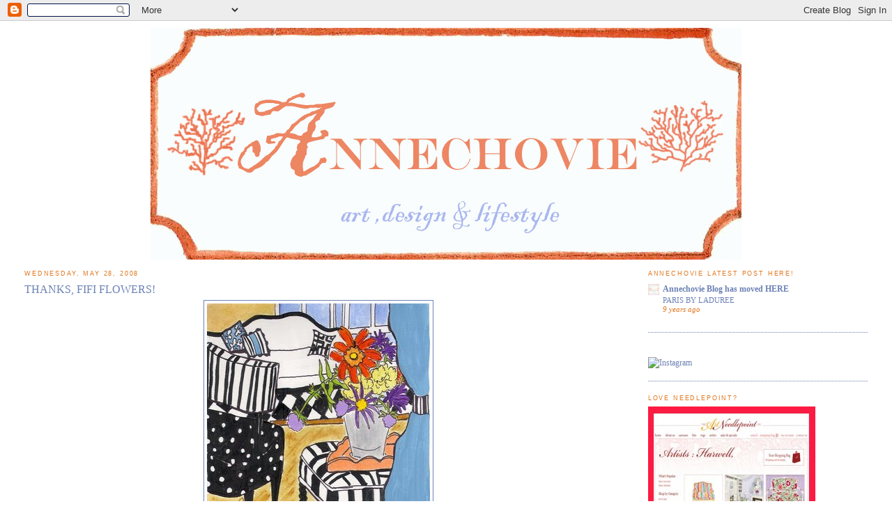

--- FILE ---
content_type: text/html; charset=UTF-8
request_url: https://annechovie.blogspot.com/2008/05/thanks-fifi-flowers.html?showComment=1212066720000
body_size: 17265
content:
<!DOCTYPE html>
<html xmlns='http://www.w3.org/1999/xhtml' xmlns:b='http://www.google.com/2005/gml/b' xmlns:data='http://www.google.com/2005/gml/data' xmlns:expr='http://www.google.com/2005/gml/expr'>
<head>
<link href='https://www.blogger.com/static/v1/widgets/2944754296-widget_css_bundle.css' rel='stylesheet' type='text/css'/>
<meta content='nVG1YmZfvACQ7OJPNp9//kQQjYERwDzO9L0h+zUPeLY=' name='verify-v1'/>
<meta content='text/html; charset=UTF-8' http-equiv='Content-Type'/>
<meta content='blogger' name='generator'/>
<link href='https://annechovie.blogspot.com/favicon.ico' rel='icon' type='image/x-icon'/>
<link href='http://annechovie.blogspot.com/2008/05/thanks-fifi-flowers.html' rel='canonical'/>
<link rel="alternate" type="application/atom+xml" title="Annechovie - Atom" href="https://annechovie.blogspot.com/feeds/posts/default" />
<link rel="alternate" type="application/rss+xml" title="Annechovie - RSS" href="https://annechovie.blogspot.com/feeds/posts/default?alt=rss" />
<link rel="service.post" type="application/atom+xml" title="Annechovie - Atom" href="https://www.blogger.com/feeds/8930235248679264616/posts/default" />

<link rel="alternate" type="application/atom+xml" title="Annechovie - Atom" href="https://annechovie.blogspot.com/feeds/2606008494066095373/comments/default" />
<!--Can't find substitution for tag [blog.ieCssRetrofitLinks]-->
<link href='https://blogger.googleusercontent.com/img/b/R29vZ2xl/AVvXsEj5RbM0l4tcCesnOIAz4lJpBwvaUZ0zs72GghXnd5Fb_xNohGG3lPdt2vVqxDR5oH32kYE5lpQl8MNuvtJq_RKXysHUUbIfT9x9j-hMHYSrYYlD_ibIGd70Qf3txRgeTWrVuXY74xhykaJU/s400/orangeflowerbw.jpg' rel='image_src'/>
<meta content='http://annechovie.blogspot.com/2008/05/thanks-fifi-flowers.html' property='og:url'/>
<meta content='THANKS, FIFI FLOWERS!' property='og:title'/>
<meta content='I just wanted to take a minute to thank Laura at Fifi Flowers  for her kind post on my work yesterday! Laura is based in LA and is an interi...' property='og:description'/>
<meta content='https://blogger.googleusercontent.com/img/b/R29vZ2xl/AVvXsEj5RbM0l4tcCesnOIAz4lJpBwvaUZ0zs72GghXnd5Fb_xNohGG3lPdt2vVqxDR5oH32kYE5lpQl8MNuvtJq_RKXysHUUbIfT9x9j-hMHYSrYYlD_ibIGd70Qf3txRgeTWrVuXY74xhykaJU/w1200-h630-p-k-no-nu/orangeflowerbw.jpg' property='og:image'/>
<title>Annechovie: THANKS, FIFI FLOWERS!</title>
<style id='page-skin-1' type='text/css'><!--
/*#
-----------------------------------------------
Blogger Template Style
Name:     Minima Stretch
Designer: Douglas Bowman / Darren Delaye
URL:      www.stopdesign.com
Date:     26 Feb 2004
----------------------------------------------- */
/* Variable definitions
====================
<Variable name="bgcolor" description="Page Background Color"
type="color" default="#fff">
<Variable name="textcolor" description="Text Color"
type="color" default="#333">
<Variable name="linkcolor" description="Link Color"
type="color" default="#58a">
<Variable name="pagetitlecolor" description="Blog Title Color"
type="color" default="#666">
<Variable name="descriptioncolor" description="Blog Description Color"
type="color" default="#999">
<Variable name="titlecolor" description="Post Title Color"
type="color" default="#c60">
<Variable name="bordercolor" description="Border Color"
type="color" default="#ccc">
<Variable name="sidebarcolor" description="Sidebar Title Color"
type="color" default="#999">
<Variable name="sidebartextcolor" description="Sidebar Text Color"
type="color" default="#666">
<Variable name="visitedlinkcolor" description="Visited Link Color"
type="color" default="#999">
<Variable name="bodyfont" description="Text Font"
type="font" default="normal normal 100% Georgia, Serif">
<Variable name="headerfont" description="Sidebar Title Font"
type="font"
default="normal normal 78% 'Trebuchet MS',Trebuchet,Arial,Verdana,Sans-serif">
<Variable name="pagetitlefont" description="Blog Title Font"
type="font"
default="normal normal 200% Georgia, Serif">
<Variable name="descriptionfont" description="Blog Description Font"
type="font"
default="normal normal 78% 'Trebuchet MS', Trebuchet, Arial, Verdana, Sans-serif">
<Variable name="postfooterfont" description="Post Footer Font"
type="font"
default="normal normal 78% 'Trebuchet MS', Trebuchet, Arial, Verdana, Sans-serif">
*/
/* Use this with templates/template-twocol.html */
body{
background:#ffffff;
margin:0;
color:#6C82B5;
font:x-small Georgia Serif;
font-size/* */:/**/small;
font-size: /**/small;
text-align: center;
}
a:link {
color:#6C82B5;
text-decoration:none;
}
a:visited {
color:#6C82B5;
text-decoration:none;
}
a:hover {
color:#6C82B5;
text-decoration:underline;
}
a img {
border-width:0;
}
<div id="fb-root"></div>
<script>(function(d, s, id) {
var js, fjs = d.getElementsByTagName(s)[0];
if (d.getElementById(id)) return;
js = d.createElement(s); js.id = id;
js.src = "//connect.facebook.net/en_US/all.js#xfbml=1";
fjs.parentNode.insertBefore(js, fjs);
}(document, 'script', 'facebook-jssdk'));</script>
/* Header
-----------------------------------------------
*/
#header-wrapper {
margin:0 2% 10px;
border: #6C82B5;
}
#header {
text-align: center;
color:#6C82B5;
}
#header-inner {
background-position: center;
margin-left: auto;
margin-right: auto;
}
#header h1 {
margin:5px 5px 0;
padding:15px 20px .25em;
line-height:1.2em;
text-transform:uppercase;
letter-spacing:.2em;
font: normal normal 180% Georgia, Serif;
}
#header a {
color:#6C82B5;
text-decoration:none;
}
#header a:hover {
color:#6C82B5;
}
#header .description {
margin:0 5px 5px;
padding:0 20px 15px;
text-transform:uppercase;
letter-spacing:.2em;
line-height: 1.4em;
font: normal normal 78% 'Trebuchet MS', Trebuchet, Arial, Verdana, Sans-serif;
color: #6C82B5;
}
#header img {
margin-left: auto;
margin-right: auto;
}
/* Outer-Wrapper
----------------------------------------------- */
#outer-wrapper {
margin:0;
padding:10px;
text-align:left;
font: normal normal 90% Georgia, Times, serif;
}
#main-wrapper {
margin-left: 2%;
width: 67%;
float: left;
display: inline;       /* fix for doubling margin in IE */
word-wrap: break-word; /* fix for long text breaking sidebar float in IE */
overflow: hidden;      /* fix for long non-text content breaking IE sidebar float */
}
#sidebar-wrapper {
margin-right: 2%;
width: 25%;
float: right;
display: inline;       /* fix for doubling margin in IE */
word-wrap: break-word; /* fix for long text breaking sidebar float in IE */
overflow: hidden;      /* fix for long non-text content breaking IE sidebar float */
}
/* Headings
----------------------------------------------- */
h2 {
margin:1.5em 0 .75em;
font:normal normal 78% Verdana, sans-serif;
line-height: 1.4em;
text-transform:uppercase;
letter-spacing:.2em;
color:#e1771e;
}
/* Posts
-----------------------------------------------
*/
h2.date-header {
margin:1.5em 0 .5em;
}
.post {
margin:.5em 0 1.5em;
border-bottom:1px dotted #6C82B5;
padding-bottom:1.5em;
}
.post h3 {
margin:.25em 0 0;
padding:0 0 4px;
font-size:140%;
font-weight:normal;
line-height:1.4em;
color:#6C82B5;
}
.post h3 a, .post h3 a:visited, .post h3 strong {
display:block;
text-decoration:none;
color:#6C82B5;
font-weight:normal;
}
.post h3 strong, .post h3 a:hover {
color:#6C82B5;
}
.post p {
margin:0 0 .75em;
line-height:1.6em;
}
.post-footer {
margin: .75em 0;
color:#e1771e;
text-transform:uppercase;
letter-spacing:.1em;
font: normal normal 70% Verdana, sans-serif;
line-height: 1.4em;
}
.comment-link {
margin-left:.6em;
}
.post img {
padding:4px;
border:1px solid #6C82B5;
}
.post blockquote {
margin:1em 20px;
}
.post blockquote p {
margin:.75em 0;
}
/* Comments
----------------------------------------------- */
#comments h4 {
margin:1em 0;
font-weight: bold;
line-height: 1.4em;
text-transform:uppercase;
letter-spacing:.2em;
color: #e1771e;
}
#comments-block {
margin:1em 0 1.5em;
line-height:1.6em;
}
#comments-block .comment-author {
margin:.5em 0;
}
#comments-block .comment-body {
margin:.25em 0 0;
}
#comments-block .comment-footer {
margin:-.25em 0 2em;
line-height: 1.4em;
text-transform:uppercase;
letter-spacing:.1em;
}
#comments-block .comment-body p {
margin:0 0 .75em;
}
.deleted-comment {
font-style:italic;
color:gray;
}
.feed-links {
clear: both;
line-height: 2.5em;
}
#blog-pager-newer-link {
float: left;
}
#blog-pager-older-link {
float: right;
}
#blog-pager {
text-align: center;
}
/* Sidebar Content
----------------------------------------------- */
.sidebar {
color: #e1771e;
line-height: 1.5em;
}
.sidebar ul {
list-style:none;
margin:0 0 0;
padding:0 0 0;
}
.sidebar li {
margin:0;
padding:0 0 .25em 15px;
text-indent:-15px;
line-height:1.5em;
}
.sidebar .widget, .main .widget {
border-bottom:1px dotted #6C82B5;
margin:0 0 1.5em;
padding:0 0 1.5em;
}
.main .Blog {
border-bottom-width: 0;
}
/* Profile
----------------------------------------------- */
.profile-img {
float: left;
margin: 0 5px 5px 0;
padding: 4px;
border: 1px solid #6C82B5;
}
.profile-data {
margin:0;
text-transform:uppercase;
letter-spacing:.1em;
font: normal normal 70% Verdana, sans-serif;
color: #e1771e;
font-weight: bold;
line-height: 1.6em;
}
.profile-datablock {
margin:.5em 0 .5em;
}
.profile-textblock {
margin: 0.5em 0;
line-height: 1.6em;
}
.profile-link {
font: normal normal 70% Verdana, sans-serif;
text-transform: uppercase;
letter-spacing: .1em;
}
/* Footer
----------------------------------------------- */
#footer {
width:660px;
clear:both;
margin:0 auto;
padding-top:15px;
line-height: 1.6em;
text-transform:uppercase;
letter-spacing:.1em;
text-align: center;
}
/** Page structure tweaks for layout editor wireframe */
body#layout #header {
margin-left: 0px;
margin-right: 0px;
}

--></style>
<link href='https://www.blogger.com/dyn-css/authorization.css?targetBlogID=8930235248679264616&amp;zx=d6d4afaa-2a28-416b-b8cf-5b26c0d99276' media='none' onload='if(media!=&#39;all&#39;)media=&#39;all&#39;' rel='stylesheet'/><noscript><link href='https://www.blogger.com/dyn-css/authorization.css?targetBlogID=8930235248679264616&amp;zx=d6d4afaa-2a28-416b-b8cf-5b26c0d99276' rel='stylesheet'/></noscript>
<meta name='google-adsense-platform-account' content='ca-host-pub-1556223355139109'/>
<meta name='google-adsense-platform-domain' content='blogspot.com'/>

</head>
<body>
<div class='navbar section' id='navbar'><div class='widget Navbar' data-version='1' id='Navbar1'><script type="text/javascript">
    function setAttributeOnload(object, attribute, val) {
      if(window.addEventListener) {
        window.addEventListener('load',
          function(){ object[attribute] = val; }, false);
      } else {
        window.attachEvent('onload', function(){ object[attribute] = val; });
      }
    }
  </script>
<div id="navbar-iframe-container"></div>
<script type="text/javascript" src="https://apis.google.com/js/platform.js"></script>
<script type="text/javascript">
      gapi.load("gapi.iframes:gapi.iframes.style.bubble", function() {
        if (gapi.iframes && gapi.iframes.getContext) {
          gapi.iframes.getContext().openChild({
              url: 'https://www.blogger.com/navbar/8930235248679264616?po\x3d2606008494066095373\x26origin\x3dhttps://annechovie.blogspot.com',
              where: document.getElementById("navbar-iframe-container"),
              id: "navbar-iframe"
          });
        }
      });
    </script><script type="text/javascript">
(function() {
var script = document.createElement('script');
script.type = 'text/javascript';
script.src = '//pagead2.googlesyndication.com/pagead/js/google_top_exp.js';
var head = document.getElementsByTagName('head')[0];
if (head) {
head.appendChild(script);
}})();
</script>
</div></div>
<div id='fb-root'></div>
<script>(function(d, s, id) {
  var js, fjs = d.getElementsByTagName(s)[0];
  if (d.getElementById(id)) return;
  js = d.createElement(s); js.id = id;
  js.src = "//connect.facebook.net/en_US/all.js#xfbml=1";
  fjs.parentNode.insertBefore(js, fjs);
}(document, 'script', 'facebook-jssdk'));</script>
<div id='outer-wrapper'><div id='wrap2'>
<!-- skip links for text browsers -->
<span id='skiplinks' style='display:none;'>
<a href='#main'>skip to main </a> |
      <a href='#sidebar'>skip to sidebar</a>
</span>
<div id='header-wrapper'>
<div class='header section' id='header'><div class='widget Header' data-version='1' id='Header1'>
<div id='header-inner'>
<a href='https://annechovie.blogspot.com/' style='display: block'>
<img alt="Annechovie" height="333px; " id="Header1_headerimg" src="//2.bp.blogspot.com/_u2VzhL3W95Y/Sh_5_U972nI/AAAAAAAADWc/MnSZwRFswtY/S1600-R/ex+banner+copy.jpg" style="display: block" width="848px; ">
</a>
</div>
</div></div>
</div>
<div id='content-wrapper'>
<div id='crosscol-wrapper' style='text-align:center'>
<div class='crosscol no-items section' id='crosscol'></div>
</div>
<div id='main-wrapper'>
<div class='main section' id='main'><div class='widget Blog' data-version='1' id='Blog1'>
<div class='blog-posts hfeed'>

          <div class="date-outer">
        
<h2 class='date-header'><span>Wednesday, May 28, 2008</span></h2>

          <div class="date-posts">
        
<div class='post-outer'>
<div class='post hentry'>
<a name='2606008494066095373'></a>
<h3 class='post-title entry-title'>
THANKS, FIFI FLOWERS!
</h3>
<div class='post-header'>
<div class='post-header-line-1'></div>
</div>
<div class='post-body entry-content' id='post-body-2606008494066095373'>
<a href="https://blogger.googleusercontent.com/img/b/R29vZ2xl/AVvXsEj5RbM0l4tcCesnOIAz4lJpBwvaUZ0zs72GghXnd5Fb_xNohGG3lPdt2vVqxDR5oH32kYE5lpQl8MNuvtJq_RKXysHUUbIfT9x9j-hMHYSrYYlD_ibIGd70Qf3txRgeTWrVuXY74xhykaJU/s1600-h/orangeflowerbw.jpg"><img alt="" border="0" id="BLOGGER_PHOTO_ID_5205641865540200290" src="https://blogger.googleusercontent.com/img/b/R29vZ2xl/AVvXsEj5RbM0l4tcCesnOIAz4lJpBwvaUZ0zs72GghXnd5Fb_xNohGG3lPdt2vVqxDR5oH32kYE5lpQl8MNuvtJq_RKXysHUUbIfT9x9j-hMHYSrYYlD_ibIGd70Qf3txRgeTWrVuXY74xhykaJU/s400/orangeflowerbw.jpg" style="DISPLAY: block; MARGIN: 0px auto 10px; CURSOR: hand; TEXT-ALIGN: center" /></a><br /><div>I just wanted to take a minute to thank Laura at <a href="http://fififlowersdecor.blogspot.com/2008/05/holidays-over-time-for-new-plans.html"><strong><em><span style="color:#ff6600;">Fifi Flowers</span></em></strong></a> for her kind post on my work yesterday! Laura is based in LA and is an interior designer, artist and blogger, too. Above is a sample of one of her lovely, interior design-inspired paintings. Check out her post and wonderful blog <strong><em><a href="http://fififlowersdecor.blogspot.com/2008/05/holidays-over-time-for-new-plans.html"><span style="color:#ff6600;">here</span></a></em></strong>.</div>
<div style='clear: both;'></div>
</div>
<div class='post-footer'>
<div class='post-footer-line post-footer-line-1'><span class='post-author vcard'>
Posted by
<span class='fn'>annechovie</span>
</span>
<span class='post-timestamp'>
at
<a class='timestamp-link' href='https://annechovie.blogspot.com/2008/05/thanks-fifi-flowers.html' rel='bookmark' title='permanent link'><abbr class='published' title='2008-05-28T23:43:00-04:00'>11:43&#8239;PM</abbr></a>
</span>
<span class='post-comment-link'>
</span>
<span class='post-icons'>
<span class='item-action'>
<a href='https://www.blogger.com/email-post/8930235248679264616/2606008494066095373' title='Email Post'>
<img alt="" class="icon-action" height="13" src="//img1.blogblog.com/img/icon18_email.gif" width="18">
</a>
</span>
<span class='item-control blog-admin pid-1697369310'>
<a href='https://www.blogger.com/post-edit.g?blogID=8930235248679264616&postID=2606008494066095373&from=pencil' title='Edit Post'>
<img alt='' class='icon-action' height='18' src='https://resources.blogblog.com/img/icon18_edit_allbkg.gif' width='18'/>
</a>
</span>
</span>
<div class='post-share-buttons goog-inline-block'>
<a class='goog-inline-block share-button sb-email' href='https://www.blogger.com/share-post.g?blogID=8930235248679264616&postID=2606008494066095373&target=email' target='_blank' title='Email This'><span class='share-button-link-text'>Email This</span></a><a class='goog-inline-block share-button sb-blog' href='https://www.blogger.com/share-post.g?blogID=8930235248679264616&postID=2606008494066095373&target=blog' onclick='window.open(this.href, "_blank", "height=270,width=475"); return false;' target='_blank' title='BlogThis!'><span class='share-button-link-text'>BlogThis!</span></a><a class='goog-inline-block share-button sb-twitter' href='https://www.blogger.com/share-post.g?blogID=8930235248679264616&postID=2606008494066095373&target=twitter' target='_blank' title='Share to X'><span class='share-button-link-text'>Share to X</span></a><a class='goog-inline-block share-button sb-facebook' href='https://www.blogger.com/share-post.g?blogID=8930235248679264616&postID=2606008494066095373&target=facebook' onclick='window.open(this.href, "_blank", "height=430,width=640"); return false;' target='_blank' title='Share to Facebook'><span class='share-button-link-text'>Share to Facebook</span></a><a class='goog-inline-block share-button sb-pinterest' href='https://www.blogger.com/share-post.g?blogID=8930235248679264616&postID=2606008494066095373&target=pinterest' target='_blank' title='Share to Pinterest'><span class='share-button-link-text'>Share to Pinterest</span></a>
</div>
</div>
<div class='post-footer-line post-footer-line-2'><span class='post-labels'>
Labels:
<a href='https://annechovie.blogspot.com/search/label/Artists' rel='tag'>Artists</a>,
<a href='https://annechovie.blogspot.com/search/label/Fifi%20Flowers' rel='tag'>Fifi Flowers</a>,
<a href='https://annechovie.blogspot.com/search/label/LA' rel='tag'>LA</a>
</span>
</div>
<div class='post-footer-line post-footer-line-3'></div>
</div>
</div>
<div class='comments' id='comments'>
<a name='comments'></a>
<h4>4 comments:</h4>
<div id='Blog1_comments-block-wrapper'>
<dl class='avatar-comment-indent' id='comments-block'>
<dt class='comment-author ' id='c4185248277024913786'>
<a name='c4185248277024913786'></a>
<div class="avatar-image-container vcard"><span dir="ltr"><a href="https://www.blogger.com/profile/03527745630303158002" target="" rel="nofollow" onclick="" class="avatar-hovercard" id="av-4185248277024913786-03527745630303158002"><img src="https://resources.blogblog.com/img/blank.gif" width="35" height="35" class="delayLoad" style="display: none;" longdesc="//blogger.googleusercontent.com/img/b/R29vZ2xl/AVvXsEjiw7CH-kAv3BmqSXPykt-_30chzki_QkP0shlt2lMvq06ferjy6ghGqj5qcLHqtmDIRg0qnceYsHt74paB-U3_tdnFU39U16NXqrBVWaqlpVEWtjWtsbbflSlJibuuag/s45-c/DSC_0375pve.jpg" alt="" title="pve design">

<noscript><img src="//blogger.googleusercontent.com/img/b/R29vZ2xl/AVvXsEjiw7CH-kAv3BmqSXPykt-_30chzki_QkP0shlt2lMvq06ferjy6ghGqj5qcLHqtmDIRg0qnceYsHt74paB-U3_tdnFU39U16NXqrBVWaqlpVEWtjWtsbbflSlJibuuag/s45-c/DSC_0375pve.jpg" width="35" height="35" class="photo" alt=""></noscript></a></span></div>
<a href='https://www.blogger.com/profile/03527745630303158002' rel='nofollow'>pve design</a>
said...
</dt>
<dd class='comment-body' id='Blog1_cmt-4185248277024913786'>
<p>
Oui, Oui, I know the work of Fifi!<BR/>Fun, happy flowers!
</p>
</dd>
<dd class='comment-footer'>
<span class='comment-timestamp'>
<a href='https://annechovie.blogspot.com/2008/05/thanks-fifi-flowers.html?showComment=1212066720000#c4185248277024913786' title='comment permalink'>
May 29, 2008 at 9:12&#8239;AM
</a>
<span class='item-control blog-admin pid-321267110'>
<a class='comment-delete' href='https://www.blogger.com/comment/delete/8930235248679264616/4185248277024913786' title='Delete Comment'>
<img src='https://resources.blogblog.com/img/icon_delete13.gif'/>
</a>
</span>
</span>
</dd>
<dt class='comment-author ' id='c4441896671066125722'>
<a name='c4441896671066125722'></a>
<div class="avatar-image-container avatar-stock"><span dir="ltr"><a href="https://www.blogger.com/profile/05206642885608991170" target="" rel="nofollow" onclick="" class="avatar-hovercard" id="av-4441896671066125722-05206642885608991170"><img src="//www.blogger.com/img/blogger_logo_round_35.png" width="35" height="35" alt="" title="Karena">

</a></span></div>
<a href='https://www.blogger.com/profile/05206642885608991170' rel='nofollow'>Karena</a>
said...
</dt>
<dd class='comment-body' id='Blog1_cmt-4441896671066125722'>
<p>
I just checked out her site, darling works of art!
</p>
</dd>
<dd class='comment-footer'>
<span class='comment-timestamp'>
<a href='https://annechovie.blogspot.com/2008/05/thanks-fifi-flowers.html?showComment=1242308340000#c4441896671066125722' title='comment permalink'>
May 14, 2009 at 9:39&#8239;AM
</a>
<span class='item-control blog-admin pid-566023174'>
<a class='comment-delete' href='https://www.blogger.com/comment/delete/8930235248679264616/4441896671066125722' title='Delete Comment'>
<img src='https://resources.blogblog.com/img/icon_delete13.gif'/>
</a>
</span>
</span>
</dd>
<dt class='comment-author ' id='c4198817105653627784'>
<a name='c4198817105653627784'></a>
<div class="avatar-image-container avatar-stock"><span dir="ltr"><a href="http://www.parisapartment.wordpress.com" target="" rel="nofollow" onclick=""><img src="//resources.blogblog.com/img/blank.gif" width="35" height="35" alt="" title="the paris apartment">

</a></span></div>
<a href='http://www.parisapartment.wordpress.com' rel='nofollow'>the paris apartment</a>
said...
</dt>
<dd class='comment-body' id='Blog1_cmt-4198817105653627784'>
<p>
The two of you are such major talents, glad you crossed paths!
</p>
</dd>
<dd class='comment-footer'>
<span class='comment-timestamp'>
<a href='https://annechovie.blogspot.com/2008/05/thanks-fifi-flowers.html?showComment=1274472120488#c4198817105653627784' title='comment permalink'>
May 21, 2010 at 4:02&#8239;PM
</a>
<span class='item-control blog-admin pid-1209638221'>
<a class='comment-delete' href='https://www.blogger.com/comment/delete/8930235248679264616/4198817105653627784' title='Delete Comment'>
<img src='https://resources.blogblog.com/img/icon_delete13.gif'/>
</a>
</span>
</span>
</dd>
<dt class='comment-author ' id='c6623262700252429636'>
<a name='c6623262700252429636'></a>
<div class="avatar-image-container vcard"><span dir="ltr"><a href="https://www.blogger.com/profile/09553902574516930172" target="" rel="nofollow" onclick="" class="avatar-hovercard" id="av-6623262700252429636-09553902574516930172"><img src="https://resources.blogblog.com/img/blank.gif" width="35" height="35" class="delayLoad" style="display: none;" longdesc="//3.bp.blogspot.com/_HCnIA9SbSBo/S1B306-VcjI/AAAAAAAAA4o/rEv4xxX0X88/S45-s35/mom%2Bin%2Bst%2Bmarks%2Bsquare.JPG" alt="" title="La Petite Gallery">

<noscript><img src="//3.bp.blogspot.com/_HCnIA9SbSBo/S1B306-VcjI/AAAAAAAAA4o/rEv4xxX0X88/S45-s35/mom%2Bin%2Bst%2Bmarks%2Bsquare.JPG" width="35" height="35" class="photo" alt=""></noscript></a></span></div>
<a href='https://www.blogger.com/profile/09553902574516930172' rel='nofollow'>La Petite Gallery</a>
said...
</dt>
<dd class='comment-body' id='Blog1_cmt-6623262700252429636'>
<p>
I think FiFi is such a talent. She has a great Calendar she is selling, just left her post. Have a great day.<br /><br />yvonne
</p>
</dd>
<dd class='comment-footer'>
<span class='comment-timestamp'>
<a href='https://annechovie.blogspot.com/2008/05/thanks-fifi-flowers.html?showComment=1312887599120#c6623262700252429636' title='comment permalink'>
August 9, 2011 at 6:59&#8239;AM
</a>
<span class='item-control blog-admin pid-837287126'>
<a class='comment-delete' href='https://www.blogger.com/comment/delete/8930235248679264616/6623262700252429636' title='Delete Comment'>
<img src='https://resources.blogblog.com/img/icon_delete13.gif'/>
</a>
</span>
</span>
</dd>
</dl>
</div>
<p class='comment-footer'>
<a href='https://www.blogger.com/comment/fullpage/post/8930235248679264616/2606008494066095373' onclick='javascript:window.open(this.href, "bloggerPopup", "toolbar=0,location=0,statusbar=1,menubar=0,scrollbars=yes,width=640,height=500"); return false;'>Post a Comment</a>
</p>
</div>
</div>

        </div></div>
      
</div>
<div class='blog-pager' id='blog-pager'>
<span id='blog-pager-newer-link'>
<a class='blog-pager-newer-link' href='https://annechovie.blogspot.com/2008/05/my-work-in-new-views-show-at-bennett.html' id='Blog1_blog-pager-newer-link' title='Newer Post'>Newer Post</a>
</span>
<span id='blog-pager-older-link'>
<a class='blog-pager-older-link' href='https://annechovie.blogspot.com/2008/05/annechovie-products-at-zazzle.html' id='Blog1_blog-pager-older-link' title='Older Post'>Older Post</a>
</span>
<a class='home-link' href='https://annechovie.blogspot.com/'>Home</a>
</div>
<div class='clear'></div>
<div class='post-feeds'>
<div class='feed-links'>
Subscribe to:
<a class='feed-link' href='https://annechovie.blogspot.com/feeds/2606008494066095373/comments/default' target='_blank' type='application/atom+xml'>Post Comments (Atom)</a>
</div>
</div>
</div></div>
</div>
<div id='sidebar-wrapper'>
<div class='sidebar section' id='sidebar'><div class='widget BlogList' data-version='1' id='BlogList1'>
<h2 class='title'>Annechovie Latest Post HERE!</h2>
<div class='widget-content'>
<div class='blog-list-container' id='BlogList1_container'>
<ul id='BlogList1_blogs'>
<li style='display: block;'>
<div class='blog-icon'>
<img data-lateloadsrc='https://lh3.googleusercontent.com/blogger_img_proxy/AEn0k_s_4Hsczf3ZNNt1VxQ-gTNYkQejGvIqAsI12U1G1Q1mncb2eVP_zGB3abD5Fc-BV4C7vfRRcIVUQF3L8V3Wpg3mzzpNzrISK0hL=s16-w16-h16' height='16' width='16'/>
</div>
<div class='blog-content'>
<div class='blog-title'>
<a href='https://www.annechovie.com/annechovieblog/' target='_blank'>
Annechovie Blog has moved HERE</a>
</div>
<div class='item-content'>
<span class='item-title'>
<a href='https://www.annechovie.com/annechovieblog/2016/12/7/paris-by-laduree' target='_blank'>
PARIS BY LADUREE
</a>
</span>
<div class='item-time'>
9 years ago
</div>
</div>
</div>
<div style='clear: both;'></div>
</li>
</ul>
<div class='clear'></div>
</div>
</div>
</div><div class='widget HTML' data-version='1' id='HTML11'>
<div class='widget-content'>
<style></style><br /><a class="ig-b- ig-b-v-24" href="http://instagram.com/annechovieart?ref=badge"><img alt="Instagram" src="https://badges.instagram.com/static/images/ig-badge-view-24.png" / /></a>
</div>
<div class='clear'></div>
</div><div class='widget Image' data-version='1' id='Image16'>
<h2>LOVE NEEDLEPOINT?</h2>
<div class='widget-content'>
<a href='http://www.artneedlepoint.com/_catalog_59826/Harwell%2c_Anne'>
<img alt='LOVE NEEDLEPOINT?' height='240' id='Image16_img' src='https://blogger.googleusercontent.com/img/b/R29vZ2xl/AVvXsEhYf-FVxh6py4XWhrIqinCJzaCaNA4t4WQB1SYG5VXm2o5Gmyj1B-FOH3ltGPLN8zEgb7EC1Tg-YtUV-RoKPWqMzg6rzH_mv7dvb0CSWe-x2y2y6msvW9LXjtun6We1IY68Doz1xjZrD7vb/s1600/Artneedle+ad.jpg' width='240'/>
</a>
<br/>
<span class='caption'>BUY MY NEEDLEPOINT KITS HERE</span>
</div>
<div class='clear'></div>
</div><div class='widget Image' data-version='1' id='Image4'>
<h2>INTERESTED IN A CUSTOM PORTRAIT OF YOUR HOME, PET OR FAVORITE THINGS?</h2>
<div class='widget-content'>
<img alt='INTERESTED IN A CUSTOM PORTRAIT OF YOUR HOME, PET OR FAVORITE THINGS?' height='449' id='Image4_img' src='//1.bp.blogspot.com/_u2VzhL3W95Y/Sb8LaDzLNqI/AAAAAAAADFo/UcG84TCQ64k/S1600-R/busch+commission+small.jpg' width='300'/>
<br/>
<span class='caption'>CONTACT ME AT: anneharwell@hotmail.com</span>
</div>
<div class='clear'></div>
</div><div class='widget Image' data-version='1' id='Image17'>
<h2>"IT'S COMPLICATED"</h2>
<div class='widget-content'>
<a href='http://www.etsy.com/listing/48550482/orange-chair-silhouette-collage-print'>
<img alt='"IT&#39;S COMPLICATED"' height='114' id='Image17_img' src='//2.bp.blogspot.com/_u2VzhL3W95Y/S0-HnYTvcBI/AAAAAAAAD7s/LXRMp7VS7rI/S187/Its-Complicated+2.jpg' width='187'/>
</a>
<br/>
<span class='caption'>my work featured on set</span>
</div>
<div class='clear'></div>
</div><div class='widget HTML' data-version='1' id='HTML7'>
<h2 class='title'>FACEBOOK</h2>
<div class='widget-content'>
<div class="fb-like" data-href="http://annechovie.blogspot.com/" data-send="false" data-width="450" data-show-faces="true" data-font="verdana"></div>
</div>
<div class='clear'></div>
</div><div class='widget Image' data-version='1' id='Image2'>
<h2>ANNECHOVIE IN THE PRESS</h2>
<div class='widget-content'>
<a href='http://www.dailycandy.com/atlanta/article/36741/Go+Fish?utm_source=dailycandyatl&utm_medium=rss'>
<img alt='ANNECHOVIE IN THE PRESS' height='39' id='Image2_img' src='https://blogger.googleusercontent.com/img/b/R29vZ2xl/AVvXsEiO2DQGqs1XxaXYJ5qejv9o3nWEGWeLZoYaXAPpcApTuE12Sb4UPYwsZKGRn_pc9_px3JcznsCUCxfi8HVigYewSi6gJVqb6HON0MrCgBssR0UMKq44J6AUCUi_1-rVBJHR_OgWdluNDbUB/s187/logo-regular.bmp' width='150'/>
</a>
<br/>
</div>
<div class='clear'></div>
</div><div class='widget Image' data-version='1' id='Image24'>
<h2>ANNECHOVIE IN HGTV MAGAZINE</h2>
<div class='widget-content'>
<img alt='ANNECHOVIE IN HGTV MAGAZINE' height='249' id='Image24_img' src='https://blogger.googleusercontent.com/img/b/R29vZ2xl/AVvXsEgs7xg2UfWGkCBO8IS6i632GGBjGI9gkEbopTq8NQHEXX49W5sKagt0pU1P9BPBbA5mlLbQLugjB1ycV3D9udDV6JNRuZe62S0SlJ1-kgmZ8RGkVv-a80VA5QRAPDzO4VhKpE6M6En09rPS/s1600/RX-HGMAG018_March-2014-Cover-3x4_al.jpg' width='187'/>
<br/>
</div>
<div class='clear'></div>
</div><div class='widget Image' data-version='1' id='Image13'>
<h2>AUSTRALIAN VOGUE LIVING</h2>
<div class='widget-content'>
<img alt='AUSTRALIAN VOGUE LIVING' height='187' id='Image13_img' src='//3.bp.blogspot.com/_u2VzhL3W95Y/SxMYq_WSD9I/AAAAAAAAD1w/74h8PVZXGRE/S187/vogue-compressed+-+5.jpg' width='138'/>
<br/>
</div>
<div class='clear'></div>
</div><div class='widget Image' data-version='1' id='Image10'>
<h2>HOUSE BEAUTIFUL</h2>
<div class='widget-content'>
<a href='http://www.housebeautiful.com/shopping/best/best-gifts-under-25-page-2'>
<img alt='HOUSE BEAUTIFUL' height='141' id='Image10_img' src='//1.bp.blogspot.com/_u2VzhL3W95Y/SzaScsaaCEI/AAAAAAAAD5s/KF-sfc73AFM/S187/house+beautiful+annechovie+cards.jpg' width='187'/>
</a>
<br/>
</div>
<div class='clear'></div>
</div><div class='widget Image' data-version='1' id='Image12'>
<h2>IVY &amp; PIPER</h2>
<div class='widget-content'>
<a href='http://issuu.com/ivyandpiper/docs/ivyandpiperminiholiday'>
<img alt='IVY &amp; PIPER' height='187' id='Image12_img' src='https://blogger.googleusercontent.com/img/b/R29vZ2xl/AVvXsEhBLF1__h7PvVKKi2Ih5WxHn4Xd_cTqoNtJIlv2AbBxbMY9_8yQknpmuBZnJtOxRLtw6ABYDNgBFr0RjyVHquIVSxWP5PTOn0Pgemv9wcESOga8Yd7V4FhgwrouOMq58mt1oiE6dPIr0aw/s187/IVP%252520cover%252520spring.jpg' width='132'/>
</a>
<br/>
</div>
<div class='clear'></div>
</div><div class='widget Image' data-version='1' id='Image15'>
<h2>HOUSE OF FIFTY</h2>
<div class='widget-content'>
<a href='http://www.houseoffifty.com/'>
<img alt='HOUSE OF FIFTY' height='187' id='Image15_img' src='https://blogger.googleusercontent.com/img/b/R29vZ2xl/AVvXsEimnroe7brJWnTK9S5rS-CZT2KUC5fLZAsqmBIVpt9VYGm-vIJZ-ZUmx4x66utQaOVV1PB7pskHYyXaPncdDRpiVm-RIB1_tYgZPQ3rM4c1orKGP6dwL21hXJix9TdVXVXzfMJvpiJBkLA/s187/HOF+cover.jpg' width='149'/>
</a>
<br/>
</div>
<div class='clear'></div>
</div><div class='widget Image' data-version='1' id='Image14'>
<h2>SOUTHERN LIVING</h2>
<div class='widget-content'>
<img alt='SOUTHERN LIVING' height='187' id='Image14_img' src='//1.bp.blogspot.com/_u2VzhL3W95Y/SxMZcJMfsNI/AAAAAAAAD14/QNOIrVSdYfc/S187/southern+living+cover.jpg' width='120'/>
<br/>
</div>
<div class='clear'></div>
</div><div class='widget Image' data-version='1' id='Image3'>
<h2>DOMINO MAGAZINE</h2>
<div class='widget-content'>
<a href='http://www.dominomag.com/galleries/objects/accessories/art/etsy_gifts?slide=4'>
<img alt='DOMINO MAGAZINE' height='160' id='Image3_img' src='https://blogger.googleusercontent.com/img/b/R29vZ2xl/AVvXsEiXKn86aue1cTN1VnNZpE5VxbOAatK_MALPitLSItCnoOkzE7o1Ump4qty_bXnKTumLk416XzpNzE5LSnn8Qv1FEs6ejJe2MrXfl4ILDovMIHnf4cBiF-zfkW8jEZELHxduxFXisB5DqvXl/s187/domino.jpg' width='187'/>
</a>
<br/>
</div>
<div class='clear'></div>
</div><div class='widget Image' data-version='1' id='Image9'>
<h2>ATLANTA WEDDINGS</h2>
<div class='widget-content'>
<a href='http://www.atlantamagazineweddings.com/'>
<img alt='ATLANTA WEDDINGS' height='195' id='Image9_img' src='https://blogger.googleusercontent.com/img/b/R29vZ2xl/AVvXsEhwZstsr9-wxoRQQ_IL6zQZpF0ka7CpabyqzWmG5OOG-mYEsR155Ge6egqnSm8OfYdDrt3DYRQQa5cGSaoeVlHwO6J3UcC5A_aptau6qtkJAKDzXclc4hSt82_c7byspHDOeg_dfjuLEyKC/s195/atl+weddings.jpg' width='144'/>
</a>
<br/>
</div>
<div class='clear'></div>
</div>
<div class='widget Followers' data-version='1' id='Followers1'>
<h2 class='title'>Followers</h2>
<div class='widget-content'>
<div id='Followers1-wrapper'>
<div style='margin-right:2px;'>
<div><script type="text/javascript" src="https://apis.google.com/js/platform.js"></script>
<div id="followers-iframe-container"></div>
<script type="text/javascript">
    window.followersIframe = null;
    function followersIframeOpen(url) {
      gapi.load("gapi.iframes", function() {
        if (gapi.iframes && gapi.iframes.getContext) {
          window.followersIframe = gapi.iframes.getContext().openChild({
            url: url,
            where: document.getElementById("followers-iframe-container"),
            messageHandlersFilter: gapi.iframes.CROSS_ORIGIN_IFRAMES_FILTER,
            messageHandlers: {
              '_ready': function(obj) {
                window.followersIframe.getIframeEl().height = obj.height;
              },
              'reset': function() {
                window.followersIframe.close();
                followersIframeOpen("https://www.blogger.com/followers/frame/8930235248679264616?colors\x3dCgt0cmFuc3BhcmVudBILdHJhbnNwYXJlbnQaByNlMTc3MWUiByM2QzgyQjUqByNmZmZmZmYyByM2QzgyQjU6ByNlMTc3MWVCByM2QzgyQjVKByM2QzgyQjVSByM2QzgyQjVaC3RyYW5zcGFyZW50\x26pageSize\x3d21\x26hl\x3den\x26origin\x3dhttps://annechovie.blogspot.com");
              },
              'open': function(url) {
                window.followersIframe.close();
                followersIframeOpen(url);
              }
            }
          });
        }
      });
    }
    followersIframeOpen("https://www.blogger.com/followers/frame/8930235248679264616?colors\x3dCgt0cmFuc3BhcmVudBILdHJhbnNwYXJlbnQaByNlMTc3MWUiByM2QzgyQjUqByNmZmZmZmYyByM2QzgyQjU6ByNlMTc3MWVCByM2QzgyQjVKByM2QzgyQjVSByM2QzgyQjVaC3RyYW5zcGFyZW50\x26pageSize\x3d21\x26hl\x3den\x26origin\x3dhttps://annechovie.blogspot.com");
  </script></div>
</div>
</div>
<div class='clear'></div>
</div>
</div><div class='widget Profile' data-version='1' id='Profile1'>
<h2>About Me</h2>
<div class='widget-content'>
<a href='https://www.blogger.com/profile/04058312210924851934'><img alt='My photo' class='profile-img' height='80' src='//blogger.googleusercontent.com/img/b/R29vZ2xl/AVvXsEgsUqgjfLULbe6Nz4nKkTlYU347jgVIYX-Z8ThD8JhuQVbLkJ6ekk7NXo4oYWzZoJ4NGLJySZTPje2o58GLoLcNZcsBycTQeBKeyGamNyaUjTkXEdjkM9PYxYcfgkWBHQ/s113/*' width='65'/></a>
<dl class='profile-datablock'>
<dt class='profile-data'>
<a class='profile-name-link g-profile' href='https://www.blogger.com/profile/04058312210924851934' rel='author' style='background-image: url(//www.blogger.com/img/logo-16.png);'>
</a>
</dt>
</dl>
<a class='profile-link' href='https://www.blogger.com/profile/04058312210924851934' rel='author'>View my complete profile</a>
<div class='clear'></div>
</div>
</div><div class='widget Image' data-version='1' id='Image6'>
</div><div class='widget Text' data-version='1' id='Text1'>
<h2 class='title'>Welcome to my Art and Lifestyle Blog!</h2>
<div class='widget-content'>
My name is Anne Harwell and this is my online journal sharing my work and life, as well as profiles on interesting, creative people and products.<br/>I also welcome commissions, so please contact me if you have a favorite room, pet or piece you want painted! All of my work is protected by International Copyright law and no copies or reproduction of any kind are permitted without my express, written permission. All rights reserved.<br/><br/>My work has been featured recently on:<br/><a href="http://www.dailycandy.com/atlanta/article/36741/Go+Fish?utm_source=dailycandyatl&amp;utm_medium=rss">Daily Candy<br/></a><a href="http://www.1stdibs.com/articles/blogosphere/courtney_barnes/index.php">1st Dibs</a><br/><a href="http://annechovie.blogspot.com/2008/01/washington-post.html">The Washington Post<br/></a><a href="http://alkemie.blogspot.com/2008/01/french-macaronsladuree-part-vi.html">Alkemie</a><br/><a href="http://www.chicandcharming.com/2007/12/etsy-holiday-guide-sfgirlbybays-picks.html">Chic and Charming<br/></a><a href="http://fireflyhilldesigns.blogspot.com/2007/12/and-winner-is.html">Firefly Hill Designs</a><br/><a href="http://allthebest2007.blogspot.com/2007/12/my-favorite-things-anne-harwell.html">All The Best</a><br/><a href="http://www.designspongeonline.com/2007/12/sources.html">Design*Sponge<br/></a><a href="http://www.dominomag.com/galleries/objects/accessories/art/etsy_gifts?slide=4">Domino Magazine<br/></a><a href="http://stylecourt.blogspot.com/2007/12/congratulations-anne.html">StyleCourt</a><br/><a href="http://parisapartment.wordpress.com/2007/11/29/the-path-of-least-resistance/">The Paris Apartment<br/></a><a href="http://theinspiredroom.wordpress.com/2007/11/28/creative-inspiration/">The Inspired Room<br/></a><a href="http://stylecourt.blogspot.com/2007/11/sitting-pretty.html">StyleCourt</a><br/><a href="http://deardesigner.blogspot.com/2007/11/artist-anne.html">Dear Designer</a><br/><a href="http://sfgirlbybay.blogspot.com/2007/10/indie-artist-discount.html">SF Girl By Bay<br/></a><a href="http://laissezfairedesign.blogspot.com/2007/10/annechovie.html">Laissez Faire</a><br/><a href="http://designformankind.blogspot.com/2007/09/etsy-chair-prints.html#links">Design for Mankind<br/></a><a href="http://cotedetexas.blogspot.com/2007/09/three-chairs.html">Cote de Texas</a><br/><a href="http://bijoukaleidoscope.blogspot.com/2007/09/anne-chovie.html">Bijou Kaleidoscope<br/></a><a href="http://citified.blogspot.com/2007/08/chair-silhouette-collage.html#links">This Is Glamorous<br/></a><a href="http://cotedetexas.blogspot.com/search/label/Anne%20Harwell">Cote de Texas</a><br/><a href="http://cuteable.com/the-artwork-of-anne-harwell/690">Cuteable<br/></a><a href="http://patriciagrayinc.blogspot.com/2007/08/anne-harwell.html">Patricia Gray</a><br/><a href="http://www.lifeinaventicup.com/2007/08/stylize-your-li.html">Life in a Venti Cup<br/></a><a href="http://thepeakofchic.blogspot.com/2007/08/interior-illustrations.html">Peak of Chic<br/></a><a href="http://adornmag.com/blog/?p=595">Adorn Magazine Blog<br/></a><a href="http://patriciagrayinc.blogspot.com/2007/08/blissful-chairs.html">Patricia Gray Inc.<br/></a><a href="http://decor8.blogspot.com/2007/08/thanks-adorn-magazine.html">Decor8<br/></a><a href="http://stylecourt.blogspot.com/2007/07/anne-harwell.html">Style Court<br/></a><a href="http://poppytalk.blogspot.com/search/label/affordable%20art">Poppytalk<br/></a><a href="http://dailypainterswebring.blogspot.com/2007/07/anne-harwell.html">Artist of the Day on Daily Painters Webring</a><br/><a href="http://stylecourt.blogspot.com/2007/06/blog-buzz-anne-harwell-and-nancy-drew.html">Style Court<br/></a><a href="http://decor8.blogspot.com/2007/06/annechovie-prints-delish.html">Decor8<br/></a><a href="http://bijoukaleidoscope.blogspot.com/2007/06/art-of-your-favourite-rooms.html">Bijou Kaleidoscope</a><br/><a href="http://absolutelybeautifulthings.blogspot.com/2007/06/annechovie-etsy.html">Absolutely Beautiful Things</a><br/><a href="http://64.233.167.104/search?q=cache:Gm40121c3BoJ:design-news.timqui.net/+%22anne+harwell%22&amp;hl=en&amp;amp;amp;amp;amp;amp;amp;amp;amp;amp;amp;amp;amp;amp;amp;amp;amp;amp;amp;amp;amp;amp;amp;amp;amp;amp;amp;amp;amp;amp;ct=clnk&amp;cd=76&amp;gl=us">Design News Blog<br/></a><a href="http://unruly-things.blogspot.com/2007/06/annechovie.html">Unruly Things<br/></a>Also, I am a member of the <a href="http://marketplace-daily-art.blogspot.com/">Daily Painters Webring</a><br/>
</div>
<div class='clear'></div>
</div><div class='widget LinkList' data-version='1' id='LinkList2'>
<h2>Fab reads!</h2>
<div class='widget-content'>
<ul>
<li><a href='http://www.79ideas.org/'>79 Ideas</a></li>
<li><a href='http://www.leciawphinney.com/'>A Day that is Dessert</a></li>
<li><a href='http://www.avintagetouch.blogspot.com/'>A Vintage Touch</a></li>
<li><a href='http://absolutelybeautifulthings.blogspot.com/'>Absolutely Beautiful Things</a></li>
<li><a href='http://adaanddarcy.blogspot.com/'>Ada and Darcy</a></li>
<li><a href='http://alexandramatosdesign.blogspot.pt/'>Alexandra Matos Design</a></li>
<li><a href='http://alkemie.blogspot.com/'>Alkemie</a></li>
<li><a href='http://artofandrewdaniel.com/'>Art of Andrew Daniel</a></li>
<li><a href='http://bayoucontessa.blogspot.com/'>Bayou Contessa</a></li>
<li><a href='http://www.beachbungalow8.blogspot.com/'>Beach Bungalow 8</a></li>
<li><a href='http://bijoukaleidoscope.blogspot.com/'>Bijou Kaleidoscope</a></li>
<li><a href='http://www.brightboldbeautiful.blogspot.com/'>Bright, Bold and Beautiful</a></li>
<li><a href='http://brillanteinteriors.blogspot.com/'>Brillante Interiors</a></li>
<li><a href='http://brilliantasylum.blogspot.com/'>Brilliant Asylum</a></li>
<li><a href='http://www.yourfloors.co.uk/carpet-online.aspx'>Buy Carpets Online</a></li>
<li><a href='http://www.casapinka.typepad.com/'>Casapinka</a></li>
<li><a href='http://naphtalimurphy.blogspot.com/'>Click Clack</a></li>
<li><a href='http://cotedetexas.blogspot.com/'>Cote de Texas</a></li>
<li><a href='http://decor8.blogspot.com/'>Decor8</a></li>
<li><a href='http://design-block.blogspot.com/'>Design Block</a></li>
<li><a href='http://designformankind.blogspot.com/'>Design for Mankind</a></li>
<li><a href='http://www.designerscall.com/blog/'>Designers Call</a></li>
<li><a href='http://designingyourdreamhome.blogspot.com/'>Designing Your Dream Home</a></li>
<li><a href='http://www.domesticmodern.com/blog.aspx'>Domestic Modern Design Blog</a></li>
<li><a href='http://eileenkathrynboyd.blogspot.com/'>Eileen Kathryn Boyd</a></li>
<li><a href='http://www.eye4media.biz/'>Eye4Media</a></li>
<li><a href='http://fancypants-design.blogspot.com/'>Fancy Pants</a></li>
<li><a href='http://www.flights-of-fab-fashion-fancy.com/'>Flights of Fab Fashion Fancy</a></li>
<li><a href='http://vickiarcher.com/'>French Essence</a></li>
<li><a href='http://girlmeetsglamour.blogspot.com/'>Girl Meets Glamour</a></li>
<li><a href='http://www.harwellphotography.com/blog/hphotography.html'>Harwell Photography</a></li>
<li><a href='http://shannondarrough.com/blog'>I Love Your Crazy</a></li>
<li><a href='http://www.inglenookdecor.blogspot.com/'>Inglenook Decor</a></li>
<li><a href='http://isabellaandmaxrooms.blogspot.com/'>Isabella and Max Rooms</a></li>
<li><a href='http://jackiebluehome.blogspot.com/'>Jackie Blue Home</a></li>
<li><a href='http://janethillstudio.blogspot.com/'>Janet Hill Studio</a></li>
<li><a href='http://jenesequa.com/'>Jenesequa</a></li>
<li><a href='http://www.joyofnesting.blogspot.com/'>Joy of Nesting</a></li>
<li><a href='http://katie-d-i-d.blogspot.com/'>Katiedid</a></li>
<li><a href='http://lalalovelythings.blogspot.com/'>La La Lovely Things</a></li>
<li><a href='http://laissezfairedesign.blogspot.com/'>Laissez Faire Design</a></li>
<li><a href='http://libertypostgallery.blogspot.com/'>Liberty Post Editor</a></li>
<li><a href='http://www.lifeinthecove.typepad.com/'>Life in the Cove</a></li>
<li><a href='http://livinglivelier.blogspot.com/'>Living Livelier</a></li>
<li><a href='http://www.lizamoveson.blogspot.com/'>Liza Moves On</a></li>
<li><a href='http://m-a-belle.blogspot.com/'>MA Belle</a></li>
<li><a href='http://mrrdesign.blogspot.com/'>MRR Designs</a></li>
<li><a href='http://www.madebygirl.blogspot.com/'>Made By Girl</a></li>
<li><a href='http://amyvermillion.com/blog/'>Martineau Vermillion Interior Design</a></li>
<li><a href='http://www.materialgirlsblog.com/'>Material Girls</a></li>
<li><a href='http://missgraciousliving.southernaccents.com/mgl/'>Miss Gracious Living</a></li>
<li><a href='http://uniquedecor.blogspot.com/'>Modern Design Blog</a></li>
<li><a href='http://mrsblandings.blogspot.com/'>Mrs. Blandings</a></li>
<li><a href='http://www.mrsdalrymple.com/'>Mrs. Dalrymple</a></li>
<li><a href='http://mynottinghill.blogspot.com/'>My Notting Hill</a></li>
<li><a href='http://www.nh-design.co.uk/blog/'>NH Design Blog</a></li>
<li><a href='http://nickolsenstyle.blogspot.com/'>Nick Olsen</a></li>
<li><a href='http://oliveaux.blogspot.com/'>Oliveaux</a></li>
<li><a href='http://pvedesign.blogspot.com/'>PVE Design Blog</a></li>
<li><a href='http://paddotopalmy.com.au/'>Paddo to Palmy</a></li>
<li><a href='http://palazzopizzo.blogspot.com/'>Palazzo To Do</a></li>
<li><a href='http://patriciagrayinc.blogspot.com/'>Patricia Gray Interior Design</a></li>
<li><a href='http://www.peakofchic.com/'>Peak of Chic</a></li>
<li><a href='http://perfectbound.blogspot.com/'>Perfect Bound</a></li>
<li><a href='http://pigtown-design.blogspot.com/'>Pigtown-Design</a></li>
<li><a href='http://pink-to-green.blogspot.com/'>Pink To Green</a></li>
<li><a href='http://pipshining.blogspot.com/'>Pip Shining</a></li>
<li><a href='http://pleasesirblog.blogspot.com/'>Please Sir</a></li>
<li><a href='http://porchlightinteriors.blogspot.com/'>Porchlight Interiors</a></li>
<li><a href='http://www.renaemoore.blogspot.com/'>Renae Moore</a></li>
<li><a href='http://reneefinberg.blogspot.com/'>Renee Finberg</a></li>
<li><a href='http://rob-ryan.blogspot.com/'>Rob Ryan</a></li>
<li><a href='http://sfgirlbybay.blogspot.com/'>SF Girl By Bay</a></li>
<li><a href='http://sfair.blogspot.com/'>Sanity Fair</a></li>
<li><a href='http://simplygrove.blogspot.com/'>Simply Grove</a></li>
<li><a href='http://www.simplyseleta.typepad.com/'>Simply Seleta</a></li>
<li><a href='http://stylecourt.blogspot.com/'>Style Court</a></li>
<li><a href='http://styleredux.blogspot.com/'>Style Redux</a></li>
<li><a href='http://withstyleandgrace.blogspot.com/'>Style and Grace</a></li>
<li><a href='http://tabletonic.blogspot.com/'>Table Tonic</a></li>
<li><a href='http://www.thankyouforasking.typepad.com/'>Thank You for Asking</a></li>
<li><a href='http://www.theglampad.blogspot.com/'>The Glam Pad</a></li>
<li><a href='http://theinspiredroom.wordpress.com/'>The Inspired Room</a></li>
<li><a href='http://www.thelovelist.net/'>The Love List</a></li>
<li><a href='http://themuddydog.blogspot.com/'>The Muddy Dog</a></li>
<li><a href='http://thesoundoflace.blogspot.com/'>The Sound of Lace</a></li>
<li><a href='http://www.freshpalette.blogspot.com/'>Things That Inspire</a></li>
<li><a href='http://citified.blogspot.com/'>This Is Glamorous</a></li>
<li><a href='http://www.tonichome.blogspot.com/'>Tonic Home</a></li>
<li><a href='http://www.topsyturvystyle.com/'>Topsy Turvy Design Blog</a></li>
<li><a href='http://mariterecr.blogspot.com/'>Totart</a></li>
<li><a href='http://www.turquoise-la.com/'>Turquoise LA</a></li>
<li><a href='http://www.urbanfleadesign.net/'>Urban Flea Design</a></li>
<li><a href='http://www.brookegiannetti.typepad.com/'>Velvet and Linen</a></li>
<li><a href='http://vicentewolfblog.com/'>Vicente Wolf Blog</a></li>
<li><a href='http://villaanna.blogspot.com/'>Villa Anna</a></li>
</ul>
<div class='clear'></div>
</div>
</div><div class='widget BlogArchive' data-version='1' id='BlogArchive1'>
<h2>Blog Archive</h2>
<div class='widget-content'>
<div id='ArchiveList'>
<div id='BlogArchive1_ArchiveList'>
<ul class='hierarchy'>
<li class='archivedate collapsed'>
<a class='toggle' href='javascript:void(0)'>
<span class='zippy'>

        &#9658;&#160;
      
</span>
</a>
<a class='post-count-link' href='https://annechovie.blogspot.com/2014/'>
2014
</a>
<span class='post-count' dir='ltr'>(24)</span>
<ul class='hierarchy'>
<li class='archivedate collapsed'>
<a class='toggle' href='javascript:void(0)'>
<span class='zippy'>

        &#9658;&#160;
      
</span>
</a>
<a class='post-count-link' href='https://annechovie.blogspot.com/2014/06/'>
June
</a>
<span class='post-count' dir='ltr'>(6)</span>
</li>
</ul>
<ul class='hierarchy'>
<li class='archivedate collapsed'>
<a class='toggle' href='javascript:void(0)'>
<span class='zippy'>

        &#9658;&#160;
      
</span>
</a>
<a class='post-count-link' href='https://annechovie.blogspot.com/2014/05/'>
May
</a>
<span class='post-count' dir='ltr'>(4)</span>
</li>
</ul>
<ul class='hierarchy'>
<li class='archivedate collapsed'>
<a class='toggle' href='javascript:void(0)'>
<span class='zippy'>

        &#9658;&#160;
      
</span>
</a>
<a class='post-count-link' href='https://annechovie.blogspot.com/2014/04/'>
April
</a>
<span class='post-count' dir='ltr'>(4)</span>
</li>
</ul>
<ul class='hierarchy'>
<li class='archivedate collapsed'>
<a class='toggle' href='javascript:void(0)'>
<span class='zippy'>

        &#9658;&#160;
      
</span>
</a>
<a class='post-count-link' href='https://annechovie.blogspot.com/2014/03/'>
March
</a>
<span class='post-count' dir='ltr'>(4)</span>
</li>
</ul>
<ul class='hierarchy'>
<li class='archivedate collapsed'>
<a class='toggle' href='javascript:void(0)'>
<span class='zippy'>

        &#9658;&#160;
      
</span>
</a>
<a class='post-count-link' href='https://annechovie.blogspot.com/2014/02/'>
February
</a>
<span class='post-count' dir='ltr'>(4)</span>
</li>
</ul>
<ul class='hierarchy'>
<li class='archivedate collapsed'>
<a class='toggle' href='javascript:void(0)'>
<span class='zippy'>

        &#9658;&#160;
      
</span>
</a>
<a class='post-count-link' href='https://annechovie.blogspot.com/2014/01/'>
January
</a>
<span class='post-count' dir='ltr'>(2)</span>
</li>
</ul>
</li>
</ul>
<ul class='hierarchy'>
<li class='archivedate collapsed'>
<a class='toggle' href='javascript:void(0)'>
<span class='zippy'>

        &#9658;&#160;
      
</span>
</a>
<a class='post-count-link' href='https://annechovie.blogspot.com/2013/'>
2013
</a>
<span class='post-count' dir='ltr'>(116)</span>
<ul class='hierarchy'>
<li class='archivedate collapsed'>
<a class='toggle' href='javascript:void(0)'>
<span class='zippy'>

        &#9658;&#160;
      
</span>
</a>
<a class='post-count-link' href='https://annechovie.blogspot.com/2013/12/'>
December
</a>
<span class='post-count' dir='ltr'>(3)</span>
</li>
</ul>
<ul class='hierarchy'>
<li class='archivedate collapsed'>
<a class='toggle' href='javascript:void(0)'>
<span class='zippy'>

        &#9658;&#160;
      
</span>
</a>
<a class='post-count-link' href='https://annechovie.blogspot.com/2013/11/'>
November
</a>
<span class='post-count' dir='ltr'>(5)</span>
</li>
</ul>
<ul class='hierarchy'>
<li class='archivedate collapsed'>
<a class='toggle' href='javascript:void(0)'>
<span class='zippy'>

        &#9658;&#160;
      
</span>
</a>
<a class='post-count-link' href='https://annechovie.blogspot.com/2013/10/'>
October
</a>
<span class='post-count' dir='ltr'>(3)</span>
</li>
</ul>
<ul class='hierarchy'>
<li class='archivedate collapsed'>
<a class='toggle' href='javascript:void(0)'>
<span class='zippy'>

        &#9658;&#160;
      
</span>
</a>
<a class='post-count-link' href='https://annechovie.blogspot.com/2013/09/'>
September
</a>
<span class='post-count' dir='ltr'>(9)</span>
</li>
</ul>
<ul class='hierarchy'>
<li class='archivedate collapsed'>
<a class='toggle' href='javascript:void(0)'>
<span class='zippy'>

        &#9658;&#160;
      
</span>
</a>
<a class='post-count-link' href='https://annechovie.blogspot.com/2013/08/'>
August
</a>
<span class='post-count' dir='ltr'>(12)</span>
</li>
</ul>
<ul class='hierarchy'>
<li class='archivedate collapsed'>
<a class='toggle' href='javascript:void(0)'>
<span class='zippy'>

        &#9658;&#160;
      
</span>
</a>
<a class='post-count-link' href='https://annechovie.blogspot.com/2013/07/'>
July
</a>
<span class='post-count' dir='ltr'>(12)</span>
</li>
</ul>
<ul class='hierarchy'>
<li class='archivedate collapsed'>
<a class='toggle' href='javascript:void(0)'>
<span class='zippy'>

        &#9658;&#160;
      
</span>
</a>
<a class='post-count-link' href='https://annechovie.blogspot.com/2013/06/'>
June
</a>
<span class='post-count' dir='ltr'>(11)</span>
</li>
</ul>
<ul class='hierarchy'>
<li class='archivedate collapsed'>
<a class='toggle' href='javascript:void(0)'>
<span class='zippy'>

        &#9658;&#160;
      
</span>
</a>
<a class='post-count-link' href='https://annechovie.blogspot.com/2013/05/'>
May
</a>
<span class='post-count' dir='ltr'>(13)</span>
</li>
</ul>
<ul class='hierarchy'>
<li class='archivedate collapsed'>
<a class='toggle' href='javascript:void(0)'>
<span class='zippy'>

        &#9658;&#160;
      
</span>
</a>
<a class='post-count-link' href='https://annechovie.blogspot.com/2013/04/'>
April
</a>
<span class='post-count' dir='ltr'>(13)</span>
</li>
</ul>
<ul class='hierarchy'>
<li class='archivedate collapsed'>
<a class='toggle' href='javascript:void(0)'>
<span class='zippy'>

        &#9658;&#160;
      
</span>
</a>
<a class='post-count-link' href='https://annechovie.blogspot.com/2013/03/'>
March
</a>
<span class='post-count' dir='ltr'>(13)</span>
</li>
</ul>
<ul class='hierarchy'>
<li class='archivedate collapsed'>
<a class='toggle' href='javascript:void(0)'>
<span class='zippy'>

        &#9658;&#160;
      
</span>
</a>
<a class='post-count-link' href='https://annechovie.blogspot.com/2013/02/'>
February
</a>
<span class='post-count' dir='ltr'>(9)</span>
</li>
</ul>
<ul class='hierarchy'>
<li class='archivedate collapsed'>
<a class='toggle' href='javascript:void(0)'>
<span class='zippy'>

        &#9658;&#160;
      
</span>
</a>
<a class='post-count-link' href='https://annechovie.blogspot.com/2013/01/'>
January
</a>
<span class='post-count' dir='ltr'>(13)</span>
</li>
</ul>
</li>
</ul>
<ul class='hierarchy'>
<li class='archivedate collapsed'>
<a class='toggle' href='javascript:void(0)'>
<span class='zippy'>

        &#9658;&#160;
      
</span>
</a>
<a class='post-count-link' href='https://annechovie.blogspot.com/2012/'>
2012
</a>
<span class='post-count' dir='ltr'>(161)</span>
<ul class='hierarchy'>
<li class='archivedate collapsed'>
<a class='toggle' href='javascript:void(0)'>
<span class='zippy'>

        &#9658;&#160;
      
</span>
</a>
<a class='post-count-link' href='https://annechovie.blogspot.com/2012/12/'>
December
</a>
<span class='post-count' dir='ltr'>(15)</span>
</li>
</ul>
<ul class='hierarchy'>
<li class='archivedate collapsed'>
<a class='toggle' href='javascript:void(0)'>
<span class='zippy'>

        &#9658;&#160;
      
</span>
</a>
<a class='post-count-link' href='https://annechovie.blogspot.com/2012/11/'>
November
</a>
<span class='post-count' dir='ltr'>(13)</span>
</li>
</ul>
<ul class='hierarchy'>
<li class='archivedate collapsed'>
<a class='toggle' href='javascript:void(0)'>
<span class='zippy'>

        &#9658;&#160;
      
</span>
</a>
<a class='post-count-link' href='https://annechovie.blogspot.com/2012/10/'>
October
</a>
<span class='post-count' dir='ltr'>(15)</span>
</li>
</ul>
<ul class='hierarchy'>
<li class='archivedate collapsed'>
<a class='toggle' href='javascript:void(0)'>
<span class='zippy'>

        &#9658;&#160;
      
</span>
</a>
<a class='post-count-link' href='https://annechovie.blogspot.com/2012/09/'>
September
</a>
<span class='post-count' dir='ltr'>(12)</span>
</li>
</ul>
<ul class='hierarchy'>
<li class='archivedate collapsed'>
<a class='toggle' href='javascript:void(0)'>
<span class='zippy'>

        &#9658;&#160;
      
</span>
</a>
<a class='post-count-link' href='https://annechovie.blogspot.com/2012/08/'>
August
</a>
<span class='post-count' dir='ltr'>(14)</span>
</li>
</ul>
<ul class='hierarchy'>
<li class='archivedate collapsed'>
<a class='toggle' href='javascript:void(0)'>
<span class='zippy'>

        &#9658;&#160;
      
</span>
</a>
<a class='post-count-link' href='https://annechovie.blogspot.com/2012/07/'>
July
</a>
<span class='post-count' dir='ltr'>(12)</span>
</li>
</ul>
<ul class='hierarchy'>
<li class='archivedate collapsed'>
<a class='toggle' href='javascript:void(0)'>
<span class='zippy'>

        &#9658;&#160;
      
</span>
</a>
<a class='post-count-link' href='https://annechovie.blogspot.com/2012/06/'>
June
</a>
<span class='post-count' dir='ltr'>(14)</span>
</li>
</ul>
<ul class='hierarchy'>
<li class='archivedate collapsed'>
<a class='toggle' href='javascript:void(0)'>
<span class='zippy'>

        &#9658;&#160;
      
</span>
</a>
<a class='post-count-link' href='https://annechovie.blogspot.com/2012/05/'>
May
</a>
<span class='post-count' dir='ltr'>(15)</span>
</li>
</ul>
<ul class='hierarchy'>
<li class='archivedate collapsed'>
<a class='toggle' href='javascript:void(0)'>
<span class='zippy'>

        &#9658;&#160;
      
</span>
</a>
<a class='post-count-link' href='https://annechovie.blogspot.com/2012/04/'>
April
</a>
<span class='post-count' dir='ltr'>(13)</span>
</li>
</ul>
<ul class='hierarchy'>
<li class='archivedate collapsed'>
<a class='toggle' href='javascript:void(0)'>
<span class='zippy'>

        &#9658;&#160;
      
</span>
</a>
<a class='post-count-link' href='https://annechovie.blogspot.com/2012/03/'>
March
</a>
<span class='post-count' dir='ltr'>(12)</span>
</li>
</ul>
<ul class='hierarchy'>
<li class='archivedate collapsed'>
<a class='toggle' href='javascript:void(0)'>
<span class='zippy'>

        &#9658;&#160;
      
</span>
</a>
<a class='post-count-link' href='https://annechovie.blogspot.com/2012/02/'>
February
</a>
<span class='post-count' dir='ltr'>(14)</span>
</li>
</ul>
<ul class='hierarchy'>
<li class='archivedate collapsed'>
<a class='toggle' href='javascript:void(0)'>
<span class='zippy'>

        &#9658;&#160;
      
</span>
</a>
<a class='post-count-link' href='https://annechovie.blogspot.com/2012/01/'>
January
</a>
<span class='post-count' dir='ltr'>(12)</span>
</li>
</ul>
</li>
</ul>
<ul class='hierarchy'>
<li class='archivedate collapsed'>
<a class='toggle' href='javascript:void(0)'>
<span class='zippy'>

        &#9658;&#160;
      
</span>
</a>
<a class='post-count-link' href='https://annechovie.blogspot.com/2011/'>
2011
</a>
<span class='post-count' dir='ltr'>(152)</span>
<ul class='hierarchy'>
<li class='archivedate collapsed'>
<a class='toggle' href='javascript:void(0)'>
<span class='zippy'>

        &#9658;&#160;
      
</span>
</a>
<a class='post-count-link' href='https://annechovie.blogspot.com/2011/12/'>
December
</a>
<span class='post-count' dir='ltr'>(11)</span>
</li>
</ul>
<ul class='hierarchy'>
<li class='archivedate collapsed'>
<a class='toggle' href='javascript:void(0)'>
<span class='zippy'>

        &#9658;&#160;
      
</span>
</a>
<a class='post-count-link' href='https://annechovie.blogspot.com/2011/11/'>
November
</a>
<span class='post-count' dir='ltr'>(10)</span>
</li>
</ul>
<ul class='hierarchy'>
<li class='archivedate collapsed'>
<a class='toggle' href='javascript:void(0)'>
<span class='zippy'>

        &#9658;&#160;
      
</span>
</a>
<a class='post-count-link' href='https://annechovie.blogspot.com/2011/10/'>
October
</a>
<span class='post-count' dir='ltr'>(13)</span>
</li>
</ul>
<ul class='hierarchy'>
<li class='archivedate collapsed'>
<a class='toggle' href='javascript:void(0)'>
<span class='zippy'>

        &#9658;&#160;
      
</span>
</a>
<a class='post-count-link' href='https://annechovie.blogspot.com/2011/09/'>
September
</a>
<span class='post-count' dir='ltr'>(12)</span>
</li>
</ul>
<ul class='hierarchy'>
<li class='archivedate collapsed'>
<a class='toggle' href='javascript:void(0)'>
<span class='zippy'>

        &#9658;&#160;
      
</span>
</a>
<a class='post-count-link' href='https://annechovie.blogspot.com/2011/08/'>
August
</a>
<span class='post-count' dir='ltr'>(15)</span>
</li>
</ul>
<ul class='hierarchy'>
<li class='archivedate collapsed'>
<a class='toggle' href='javascript:void(0)'>
<span class='zippy'>

        &#9658;&#160;
      
</span>
</a>
<a class='post-count-link' href='https://annechovie.blogspot.com/2011/07/'>
July
</a>
<span class='post-count' dir='ltr'>(16)</span>
</li>
</ul>
<ul class='hierarchy'>
<li class='archivedate collapsed'>
<a class='toggle' href='javascript:void(0)'>
<span class='zippy'>

        &#9658;&#160;
      
</span>
</a>
<a class='post-count-link' href='https://annechovie.blogspot.com/2011/06/'>
June
</a>
<span class='post-count' dir='ltr'>(13)</span>
</li>
</ul>
<ul class='hierarchy'>
<li class='archivedate collapsed'>
<a class='toggle' href='javascript:void(0)'>
<span class='zippy'>

        &#9658;&#160;
      
</span>
</a>
<a class='post-count-link' href='https://annechovie.blogspot.com/2011/05/'>
May
</a>
<span class='post-count' dir='ltr'>(12)</span>
</li>
</ul>
<ul class='hierarchy'>
<li class='archivedate collapsed'>
<a class='toggle' href='javascript:void(0)'>
<span class='zippy'>

        &#9658;&#160;
      
</span>
</a>
<a class='post-count-link' href='https://annechovie.blogspot.com/2011/04/'>
April
</a>
<span class='post-count' dir='ltr'>(13)</span>
</li>
</ul>
<ul class='hierarchy'>
<li class='archivedate collapsed'>
<a class='toggle' href='javascript:void(0)'>
<span class='zippy'>

        &#9658;&#160;
      
</span>
</a>
<a class='post-count-link' href='https://annechovie.blogspot.com/2011/03/'>
March
</a>
<span class='post-count' dir='ltr'>(11)</span>
</li>
</ul>
<ul class='hierarchy'>
<li class='archivedate collapsed'>
<a class='toggle' href='javascript:void(0)'>
<span class='zippy'>

        &#9658;&#160;
      
</span>
</a>
<a class='post-count-link' href='https://annechovie.blogspot.com/2011/02/'>
February
</a>
<span class='post-count' dir='ltr'>(13)</span>
</li>
</ul>
<ul class='hierarchy'>
<li class='archivedate collapsed'>
<a class='toggle' href='javascript:void(0)'>
<span class='zippy'>

        &#9658;&#160;
      
</span>
</a>
<a class='post-count-link' href='https://annechovie.blogspot.com/2011/01/'>
January
</a>
<span class='post-count' dir='ltr'>(13)</span>
</li>
</ul>
</li>
</ul>
<ul class='hierarchy'>
<li class='archivedate collapsed'>
<a class='toggle' href='javascript:void(0)'>
<span class='zippy'>

        &#9658;&#160;
      
</span>
</a>
<a class='post-count-link' href='https://annechovie.blogspot.com/2010/'>
2010
</a>
<span class='post-count' dir='ltr'>(161)</span>
<ul class='hierarchy'>
<li class='archivedate collapsed'>
<a class='toggle' href='javascript:void(0)'>
<span class='zippy'>

        &#9658;&#160;
      
</span>
</a>
<a class='post-count-link' href='https://annechovie.blogspot.com/2010/12/'>
December
</a>
<span class='post-count' dir='ltr'>(14)</span>
</li>
</ul>
<ul class='hierarchy'>
<li class='archivedate collapsed'>
<a class='toggle' href='javascript:void(0)'>
<span class='zippy'>

        &#9658;&#160;
      
</span>
</a>
<a class='post-count-link' href='https://annechovie.blogspot.com/2010/11/'>
November
</a>
<span class='post-count' dir='ltr'>(15)</span>
</li>
</ul>
<ul class='hierarchy'>
<li class='archivedate collapsed'>
<a class='toggle' href='javascript:void(0)'>
<span class='zippy'>

        &#9658;&#160;
      
</span>
</a>
<a class='post-count-link' href='https://annechovie.blogspot.com/2010/10/'>
October
</a>
<span class='post-count' dir='ltr'>(14)</span>
</li>
</ul>
<ul class='hierarchy'>
<li class='archivedate collapsed'>
<a class='toggle' href='javascript:void(0)'>
<span class='zippy'>

        &#9658;&#160;
      
</span>
</a>
<a class='post-count-link' href='https://annechovie.blogspot.com/2010/09/'>
September
</a>
<span class='post-count' dir='ltr'>(12)</span>
</li>
</ul>
<ul class='hierarchy'>
<li class='archivedate collapsed'>
<a class='toggle' href='javascript:void(0)'>
<span class='zippy'>

        &#9658;&#160;
      
</span>
</a>
<a class='post-count-link' href='https://annechovie.blogspot.com/2010/08/'>
August
</a>
<span class='post-count' dir='ltr'>(15)</span>
</li>
</ul>
<ul class='hierarchy'>
<li class='archivedate collapsed'>
<a class='toggle' href='javascript:void(0)'>
<span class='zippy'>

        &#9658;&#160;
      
</span>
</a>
<a class='post-count-link' href='https://annechovie.blogspot.com/2010/07/'>
July
</a>
<span class='post-count' dir='ltr'>(13)</span>
</li>
</ul>
<ul class='hierarchy'>
<li class='archivedate collapsed'>
<a class='toggle' href='javascript:void(0)'>
<span class='zippy'>

        &#9658;&#160;
      
</span>
</a>
<a class='post-count-link' href='https://annechovie.blogspot.com/2010/06/'>
June
</a>
<span class='post-count' dir='ltr'>(13)</span>
</li>
</ul>
<ul class='hierarchy'>
<li class='archivedate collapsed'>
<a class='toggle' href='javascript:void(0)'>
<span class='zippy'>

        &#9658;&#160;
      
</span>
</a>
<a class='post-count-link' href='https://annechovie.blogspot.com/2010/05/'>
May
</a>
<span class='post-count' dir='ltr'>(12)</span>
</li>
</ul>
<ul class='hierarchy'>
<li class='archivedate collapsed'>
<a class='toggle' href='javascript:void(0)'>
<span class='zippy'>

        &#9658;&#160;
      
</span>
</a>
<a class='post-count-link' href='https://annechovie.blogspot.com/2010/04/'>
April
</a>
<span class='post-count' dir='ltr'>(14)</span>
</li>
</ul>
<ul class='hierarchy'>
<li class='archivedate collapsed'>
<a class='toggle' href='javascript:void(0)'>
<span class='zippy'>

        &#9658;&#160;
      
</span>
</a>
<a class='post-count-link' href='https://annechovie.blogspot.com/2010/03/'>
March
</a>
<span class='post-count' dir='ltr'>(14)</span>
</li>
</ul>
<ul class='hierarchy'>
<li class='archivedate collapsed'>
<a class='toggle' href='javascript:void(0)'>
<span class='zippy'>

        &#9658;&#160;
      
</span>
</a>
<a class='post-count-link' href='https://annechovie.blogspot.com/2010/02/'>
February
</a>
<span class='post-count' dir='ltr'>(13)</span>
</li>
</ul>
<ul class='hierarchy'>
<li class='archivedate collapsed'>
<a class='toggle' href='javascript:void(0)'>
<span class='zippy'>

        &#9658;&#160;
      
</span>
</a>
<a class='post-count-link' href='https://annechovie.blogspot.com/2010/01/'>
January
</a>
<span class='post-count' dir='ltr'>(12)</span>
</li>
</ul>
</li>
</ul>
<ul class='hierarchy'>
<li class='archivedate collapsed'>
<a class='toggle' href='javascript:void(0)'>
<span class='zippy'>

        &#9658;&#160;
      
</span>
</a>
<a class='post-count-link' href='https://annechovie.blogspot.com/2009/'>
2009
</a>
<span class='post-count' dir='ltr'>(231)</span>
<ul class='hierarchy'>
<li class='archivedate collapsed'>
<a class='toggle' href='javascript:void(0)'>
<span class='zippy'>

        &#9658;&#160;
      
</span>
</a>
<a class='post-count-link' href='https://annechovie.blogspot.com/2009/12/'>
December
</a>
<span class='post-count' dir='ltr'>(12)</span>
</li>
</ul>
<ul class='hierarchy'>
<li class='archivedate collapsed'>
<a class='toggle' href='javascript:void(0)'>
<span class='zippy'>

        &#9658;&#160;
      
</span>
</a>
<a class='post-count-link' href='https://annechovie.blogspot.com/2009/11/'>
November
</a>
<span class='post-count' dir='ltr'>(14)</span>
</li>
</ul>
<ul class='hierarchy'>
<li class='archivedate collapsed'>
<a class='toggle' href='javascript:void(0)'>
<span class='zippy'>

        &#9658;&#160;
      
</span>
</a>
<a class='post-count-link' href='https://annechovie.blogspot.com/2009/10/'>
October
</a>
<span class='post-count' dir='ltr'>(20)</span>
</li>
</ul>
<ul class='hierarchy'>
<li class='archivedate collapsed'>
<a class='toggle' href='javascript:void(0)'>
<span class='zippy'>

        &#9658;&#160;
      
</span>
</a>
<a class='post-count-link' href='https://annechovie.blogspot.com/2009/09/'>
September
</a>
<span class='post-count' dir='ltr'>(22)</span>
</li>
</ul>
<ul class='hierarchy'>
<li class='archivedate collapsed'>
<a class='toggle' href='javascript:void(0)'>
<span class='zippy'>

        &#9658;&#160;
      
</span>
</a>
<a class='post-count-link' href='https://annechovie.blogspot.com/2009/08/'>
August
</a>
<span class='post-count' dir='ltr'>(21)</span>
</li>
</ul>
<ul class='hierarchy'>
<li class='archivedate collapsed'>
<a class='toggle' href='javascript:void(0)'>
<span class='zippy'>

        &#9658;&#160;
      
</span>
</a>
<a class='post-count-link' href='https://annechovie.blogspot.com/2009/07/'>
July
</a>
<span class='post-count' dir='ltr'>(22)</span>
</li>
</ul>
<ul class='hierarchy'>
<li class='archivedate collapsed'>
<a class='toggle' href='javascript:void(0)'>
<span class='zippy'>

        &#9658;&#160;
      
</span>
</a>
<a class='post-count-link' href='https://annechovie.blogspot.com/2009/06/'>
June
</a>
<span class='post-count' dir='ltr'>(24)</span>
</li>
</ul>
<ul class='hierarchy'>
<li class='archivedate collapsed'>
<a class='toggle' href='javascript:void(0)'>
<span class='zippy'>

        &#9658;&#160;
      
</span>
</a>
<a class='post-count-link' href='https://annechovie.blogspot.com/2009/05/'>
May
</a>
<span class='post-count' dir='ltr'>(22)</span>
</li>
</ul>
<ul class='hierarchy'>
<li class='archivedate collapsed'>
<a class='toggle' href='javascript:void(0)'>
<span class='zippy'>

        &#9658;&#160;
      
</span>
</a>
<a class='post-count-link' href='https://annechovie.blogspot.com/2009/04/'>
April
</a>
<span class='post-count' dir='ltr'>(17)</span>
</li>
</ul>
<ul class='hierarchy'>
<li class='archivedate collapsed'>
<a class='toggle' href='javascript:void(0)'>
<span class='zippy'>

        &#9658;&#160;
      
</span>
</a>
<a class='post-count-link' href='https://annechovie.blogspot.com/2009/03/'>
March
</a>
<span class='post-count' dir='ltr'>(19)</span>
</li>
</ul>
<ul class='hierarchy'>
<li class='archivedate collapsed'>
<a class='toggle' href='javascript:void(0)'>
<span class='zippy'>

        &#9658;&#160;
      
</span>
</a>
<a class='post-count-link' href='https://annechovie.blogspot.com/2009/02/'>
February
</a>
<span class='post-count' dir='ltr'>(20)</span>
</li>
</ul>
<ul class='hierarchy'>
<li class='archivedate collapsed'>
<a class='toggle' href='javascript:void(0)'>
<span class='zippy'>

        &#9658;&#160;
      
</span>
</a>
<a class='post-count-link' href='https://annechovie.blogspot.com/2009/01/'>
January
</a>
<span class='post-count' dir='ltr'>(18)</span>
</li>
</ul>
</li>
</ul>
<ul class='hierarchy'>
<li class='archivedate expanded'>
<a class='toggle' href='javascript:void(0)'>
<span class='zippy toggle-open'>

        &#9660;&#160;
      
</span>
</a>
<a class='post-count-link' href='https://annechovie.blogspot.com/2008/'>
2008
</a>
<span class='post-count' dir='ltr'>(190)</span>
<ul class='hierarchy'>
<li class='archivedate collapsed'>
<a class='toggle' href='javascript:void(0)'>
<span class='zippy'>

        &#9658;&#160;
      
</span>
</a>
<a class='post-count-link' href='https://annechovie.blogspot.com/2008/12/'>
December
</a>
<span class='post-count' dir='ltr'>(16)</span>
</li>
</ul>
<ul class='hierarchy'>
<li class='archivedate collapsed'>
<a class='toggle' href='javascript:void(0)'>
<span class='zippy'>

        &#9658;&#160;
      
</span>
</a>
<a class='post-count-link' href='https://annechovie.blogspot.com/2008/11/'>
November
</a>
<span class='post-count' dir='ltr'>(12)</span>
</li>
</ul>
<ul class='hierarchy'>
<li class='archivedate collapsed'>
<a class='toggle' href='javascript:void(0)'>
<span class='zippy'>

        &#9658;&#160;
      
</span>
</a>
<a class='post-count-link' href='https://annechovie.blogspot.com/2008/10/'>
October
</a>
<span class='post-count' dir='ltr'>(18)</span>
</li>
</ul>
<ul class='hierarchy'>
<li class='archivedate collapsed'>
<a class='toggle' href='javascript:void(0)'>
<span class='zippy'>

        &#9658;&#160;
      
</span>
</a>
<a class='post-count-link' href='https://annechovie.blogspot.com/2008/09/'>
September
</a>
<span class='post-count' dir='ltr'>(20)</span>
</li>
</ul>
<ul class='hierarchy'>
<li class='archivedate collapsed'>
<a class='toggle' href='javascript:void(0)'>
<span class='zippy'>

        &#9658;&#160;
      
</span>
</a>
<a class='post-count-link' href='https://annechovie.blogspot.com/2008/08/'>
August
</a>
<span class='post-count' dir='ltr'>(14)</span>
</li>
</ul>
<ul class='hierarchy'>
<li class='archivedate collapsed'>
<a class='toggle' href='javascript:void(0)'>
<span class='zippy'>

        &#9658;&#160;
      
</span>
</a>
<a class='post-count-link' href='https://annechovie.blogspot.com/2008/07/'>
July
</a>
<span class='post-count' dir='ltr'>(16)</span>
</li>
</ul>
<ul class='hierarchy'>
<li class='archivedate collapsed'>
<a class='toggle' href='javascript:void(0)'>
<span class='zippy'>

        &#9658;&#160;
      
</span>
</a>
<a class='post-count-link' href='https://annechovie.blogspot.com/2008/06/'>
June
</a>
<span class='post-count' dir='ltr'>(19)</span>
</li>
</ul>
<ul class='hierarchy'>
<li class='archivedate expanded'>
<a class='toggle' href='javascript:void(0)'>
<span class='zippy toggle-open'>

        &#9660;&#160;
      
</span>
</a>
<a class='post-count-link' href='https://annechovie.blogspot.com/2008/05/'>
May
</a>
<span class='post-count' dir='ltr'>(14)</span>
<ul class='posts'>
<li><a href='https://annechovie.blogspot.com/2008/05/my-work-in-new-views-show-at-bennett.html'>MY WORK IN &quot;NEW VIEWS&quot; SHOW AT BENNETT GALLERIES</a></li>
<li><a href='https://annechovie.blogspot.com/2008/05/thanks-fifi-flowers.html'>THANKS, FIFI FLOWERS!</a></li>
<li><a href='https://annechovie.blogspot.com/2008/05/annechovie-products-at-zazzle.html'>ANNECHOVIE PRODUCTS AT ZAZZLE</a></li>
<li><a href='https://annechovie.blogspot.com/2008/05/thank-you-pve-design.html'>THANK YOU, PVE DESIGN!</a></li>
<li><a href='https://annechovie.blogspot.com/2008/05/alys-beach.html'>ALYS BEACH</a></li>
<li><a href='https://annechovie.blogspot.com/2008/05/in-my-own-backyard.html'>IN MY OWN BACKYARD</a></li>
<li><a href='https://annechovie.blogspot.com/2008/05/etsy-friends.html'>ETSY FRIENDS!</a></li>
<li><a href='https://annechovie.blogspot.com/2008/05/out-of-office.html'>OUT OF THE OFFICE</a></li>
<li><a href='https://annechovie.blogspot.com/2008/05/1st-dibs.html'>MY WORK ON 1ST DIBS!</a></li>
<li><a href='https://annechovie.blogspot.com/2008/05/outdoor-pizazz.html'>OUTDOOR PIZAZZ!</a></li>
<li><a href='https://annechovie.blogspot.com/2008/05/thank-you-mom.html'>THANK YOU, MOM!</a></li>
<li><a href='https://annechovie.blogspot.com/2008/05/new-print-chocowaves-chair.html'>NEW PRINT!  CHOCOWAVES CHAIR</a></li>
<li><a href='https://annechovie.blogspot.com/2008/05/thanks-modern-design-blog.html'>THANKS, MODERN DESIGN BLOG!</a></li>
<li><a href='https://annechovie.blogspot.com/2008/05/tagged-by-erin.html'>TAGGED BY ERIN</a></li>
</ul>
</li>
</ul>
<ul class='hierarchy'>
<li class='archivedate collapsed'>
<a class='toggle' href='javascript:void(0)'>
<span class='zippy'>

        &#9658;&#160;
      
</span>
</a>
<a class='post-count-link' href='https://annechovie.blogspot.com/2008/04/'>
April
</a>
<span class='post-count' dir='ltr'>(18)</span>
</li>
</ul>
<ul class='hierarchy'>
<li class='archivedate collapsed'>
<a class='toggle' href='javascript:void(0)'>
<span class='zippy'>

        &#9658;&#160;
      
</span>
</a>
<a class='post-count-link' href='https://annechovie.blogspot.com/2008/03/'>
March
</a>
<span class='post-count' dir='ltr'>(15)</span>
</li>
</ul>
<ul class='hierarchy'>
<li class='archivedate collapsed'>
<a class='toggle' href='javascript:void(0)'>
<span class='zippy'>

        &#9658;&#160;
      
</span>
</a>
<a class='post-count-link' href='https://annechovie.blogspot.com/2008/02/'>
February
</a>
<span class='post-count' dir='ltr'>(13)</span>
</li>
</ul>
<ul class='hierarchy'>
<li class='archivedate collapsed'>
<a class='toggle' href='javascript:void(0)'>
<span class='zippy'>

        &#9658;&#160;
      
</span>
</a>
<a class='post-count-link' href='https://annechovie.blogspot.com/2008/01/'>
January
</a>
<span class='post-count' dir='ltr'>(15)</span>
</li>
</ul>
</li>
</ul>
<ul class='hierarchy'>
<li class='archivedate collapsed'>
<a class='toggle' href='javascript:void(0)'>
<span class='zippy'>

        &#9658;&#160;
      
</span>
</a>
<a class='post-count-link' href='https://annechovie.blogspot.com/2007/'>
2007
</a>
<span class='post-count' dir='ltr'>(96)</span>
<ul class='hierarchy'>
<li class='archivedate collapsed'>
<a class='toggle' href='javascript:void(0)'>
<span class='zippy'>

        &#9658;&#160;
      
</span>
</a>
<a class='post-count-link' href='https://annechovie.blogspot.com/2007/12/'>
December
</a>
<span class='post-count' dir='ltr'>(13)</span>
</li>
</ul>
<ul class='hierarchy'>
<li class='archivedate collapsed'>
<a class='toggle' href='javascript:void(0)'>
<span class='zippy'>

        &#9658;&#160;
      
</span>
</a>
<a class='post-count-link' href='https://annechovie.blogspot.com/2007/11/'>
November
</a>
<span class='post-count' dir='ltr'>(16)</span>
</li>
</ul>
<ul class='hierarchy'>
<li class='archivedate collapsed'>
<a class='toggle' href='javascript:void(0)'>
<span class='zippy'>

        &#9658;&#160;
      
</span>
</a>
<a class='post-count-link' href='https://annechovie.blogspot.com/2007/10/'>
October
</a>
<span class='post-count' dir='ltr'>(14)</span>
</li>
</ul>
<ul class='hierarchy'>
<li class='archivedate collapsed'>
<a class='toggle' href='javascript:void(0)'>
<span class='zippy'>

        &#9658;&#160;
      
</span>
</a>
<a class='post-count-link' href='https://annechovie.blogspot.com/2007/09/'>
September
</a>
<span class='post-count' dir='ltr'>(14)</span>
</li>
</ul>
<ul class='hierarchy'>
<li class='archivedate collapsed'>
<a class='toggle' href='javascript:void(0)'>
<span class='zippy'>

        &#9658;&#160;
      
</span>
</a>
<a class='post-count-link' href='https://annechovie.blogspot.com/2007/08/'>
August
</a>
<span class='post-count' dir='ltr'>(23)</span>
</li>
</ul>
<ul class='hierarchy'>
<li class='archivedate collapsed'>
<a class='toggle' href='javascript:void(0)'>
<span class='zippy'>

        &#9658;&#160;
      
</span>
</a>
<a class='post-count-link' href='https://annechovie.blogspot.com/2007/07/'>
July
</a>
<span class='post-count' dir='ltr'>(16)</span>
</li>
</ul>
</li>
</ul>
</div>
</div>
<div class='clear'></div>
</div>
</div></div>
</div>
<!-- spacer for skins that want sidebar and main to be the same height-->
<div class='clear'>&#160;</div>
</div>
<!-- end content-wrapper -->
<div id='footer-wrapper'>
<div class='footer section' id='footer'><div class='widget HTML' data-version='1' id='HTML16'>
<div class='widget-content'>
<!-- Site Meter -->
<script type="text/javascript" src="//s38.sitemeter.com/js/counter.js?site=s38annabelle">
</script>
<noscript>
<a href="http://s38.sitemeter.com/stats.asp?site=s38annabelle" target="_top">
<img src="https://lh3.googleusercontent.com/blogger_img_proxy/AEn0k_t9UrXGUwwddFqLIqSNQEi0NMm5RROuECLvEI-IWdjEF91Sox9x3jKh0GADWPcCHjB48Iz5A2ZYLfVPUZEhzEezsVGW3CBVjZV11br6z1hEmSeVJK11B0c=s0-d" alt="Site Meter" border="0"></a>
</noscript>
<!-- Copyright (c)2009 Site Meter -->
</div>
<div class='clear'></div>
</div></div>
</div>
</div></div>
<!-- end outer-wrapper -->http://clickserve.cc-dt.com/link/click?lid=41000000028477615
<script type='text/javascript'>
var gaJsHost = (("https:" == document.location.protocol) ? "https://ssl." : "http://www.");
document.write(unescape("%3Cscript src='" + gaJsHost + "google-analytics.com/ga.js' type='text/javascript'%3E%3C/script%3E"));
</script>
<script type='text/javascript'>
try {
var pageTracker = _gat._getTracker("UA-7168110-1");
pageTracker._trackPageview(); 
} catch(err) {}
</script>
<!-- Site Meter XHTML Strict 1.0 -->
<script src="//s38.sitemeter.com/js/counter.js?site=s38annabelle" type="text/javascript">
</script>
<!-- Copyright (c)2009 Site Meter -->

<script type="text/javascript" src="https://www.blogger.com/static/v1/widgets/2028843038-widgets.js"></script>
<script type='text/javascript'>
window['__wavt'] = 'AOuZoY4rRcpPQ8EcCkAAC3sGE93G3KSH6Q:1769533208916';_WidgetManager._Init('//www.blogger.com/rearrange?blogID\x3d8930235248679264616','//annechovie.blogspot.com/2008/05/thanks-fifi-flowers.html','8930235248679264616');
_WidgetManager._SetDataContext([{'name': 'blog', 'data': {'blogId': '8930235248679264616', 'title': 'Annechovie', 'url': 'https://annechovie.blogspot.com/2008/05/thanks-fifi-flowers.html', 'canonicalUrl': 'http://annechovie.blogspot.com/2008/05/thanks-fifi-flowers.html', 'homepageUrl': 'https://annechovie.blogspot.com/', 'searchUrl': 'https://annechovie.blogspot.com/search', 'canonicalHomepageUrl': 'http://annechovie.blogspot.com/', 'blogspotFaviconUrl': 'https://annechovie.blogspot.com/favicon.ico', 'bloggerUrl': 'https://www.blogger.com', 'hasCustomDomain': false, 'httpsEnabled': true, 'enabledCommentProfileImages': true, 'gPlusViewType': 'FILTERED_POSTMOD', 'adultContent': false, 'analyticsAccountNumber': '', 'encoding': 'UTF-8', 'locale': 'en', 'localeUnderscoreDelimited': 'en', 'languageDirection': 'ltr', 'isPrivate': false, 'isMobile': false, 'isMobileRequest': false, 'mobileClass': '', 'isPrivateBlog': false, 'isDynamicViewsAvailable': true, 'feedLinks': '\x3clink rel\x3d\x22alternate\x22 type\x3d\x22application/atom+xml\x22 title\x3d\x22Annechovie - Atom\x22 href\x3d\x22https://annechovie.blogspot.com/feeds/posts/default\x22 /\x3e\n\x3clink rel\x3d\x22alternate\x22 type\x3d\x22application/rss+xml\x22 title\x3d\x22Annechovie - RSS\x22 href\x3d\x22https://annechovie.blogspot.com/feeds/posts/default?alt\x3drss\x22 /\x3e\n\x3clink rel\x3d\x22service.post\x22 type\x3d\x22application/atom+xml\x22 title\x3d\x22Annechovie - Atom\x22 href\x3d\x22https://www.blogger.com/feeds/8930235248679264616/posts/default\x22 /\x3e\n\n\x3clink rel\x3d\x22alternate\x22 type\x3d\x22application/atom+xml\x22 title\x3d\x22Annechovie - Atom\x22 href\x3d\x22https://annechovie.blogspot.com/feeds/2606008494066095373/comments/default\x22 /\x3e\n', 'meTag': '', 'adsenseHostId': 'ca-host-pub-1556223355139109', 'adsenseHasAds': false, 'adsenseAutoAds': false, 'boqCommentIframeForm': true, 'loginRedirectParam': '', 'isGoogleEverywhereLinkTooltipEnabled': true, 'view': '', 'dynamicViewsCommentsSrc': '//www.blogblog.com/dynamicviews/4224c15c4e7c9321/js/comments.js', 'dynamicViewsScriptSrc': '//www.blogblog.com/dynamicviews/6e0d22adcfa5abea', 'plusOneApiSrc': 'https://apis.google.com/js/platform.js', 'disableGComments': true, 'interstitialAccepted': false, 'sharing': {'platforms': [{'name': 'Get link', 'key': 'link', 'shareMessage': 'Get link', 'target': ''}, {'name': 'Facebook', 'key': 'facebook', 'shareMessage': 'Share to Facebook', 'target': 'facebook'}, {'name': 'BlogThis!', 'key': 'blogThis', 'shareMessage': 'BlogThis!', 'target': 'blog'}, {'name': 'X', 'key': 'twitter', 'shareMessage': 'Share to X', 'target': 'twitter'}, {'name': 'Pinterest', 'key': 'pinterest', 'shareMessage': 'Share to Pinterest', 'target': 'pinterest'}, {'name': 'Email', 'key': 'email', 'shareMessage': 'Email', 'target': 'email'}], 'disableGooglePlus': true, 'googlePlusShareButtonWidth': 0, 'googlePlusBootstrap': '\x3cscript type\x3d\x22text/javascript\x22\x3ewindow.___gcfg \x3d {\x27lang\x27: \x27en\x27};\x3c/script\x3e'}, 'hasCustomJumpLinkMessage': false, 'jumpLinkMessage': 'Read more', 'pageType': 'item', 'postId': '2606008494066095373', 'postImageThumbnailUrl': 'https://blogger.googleusercontent.com/img/b/R29vZ2xl/AVvXsEj5RbM0l4tcCesnOIAz4lJpBwvaUZ0zs72GghXnd5Fb_xNohGG3lPdt2vVqxDR5oH32kYE5lpQl8MNuvtJq_RKXysHUUbIfT9x9j-hMHYSrYYlD_ibIGd70Qf3txRgeTWrVuXY74xhykaJU/s72-c/orangeflowerbw.jpg', 'postImageUrl': 'https://blogger.googleusercontent.com/img/b/R29vZ2xl/AVvXsEj5RbM0l4tcCesnOIAz4lJpBwvaUZ0zs72GghXnd5Fb_xNohGG3lPdt2vVqxDR5oH32kYE5lpQl8MNuvtJq_RKXysHUUbIfT9x9j-hMHYSrYYlD_ibIGd70Qf3txRgeTWrVuXY74xhykaJU/s400/orangeflowerbw.jpg', 'pageName': 'THANKS, FIFI FLOWERS!', 'pageTitle': 'Annechovie: THANKS, FIFI FLOWERS!'}}, {'name': 'features', 'data': {}}, {'name': 'messages', 'data': {'edit': 'Edit', 'linkCopiedToClipboard': 'Link copied to clipboard!', 'ok': 'Ok', 'postLink': 'Post Link'}}, {'name': 'template', 'data': {'name': 'custom', 'localizedName': 'Custom', 'isResponsive': false, 'isAlternateRendering': false, 'isCustom': true}}, {'name': 'view', 'data': {'classic': {'name': 'classic', 'url': '?view\x3dclassic'}, 'flipcard': {'name': 'flipcard', 'url': '?view\x3dflipcard'}, 'magazine': {'name': 'magazine', 'url': '?view\x3dmagazine'}, 'mosaic': {'name': 'mosaic', 'url': '?view\x3dmosaic'}, 'sidebar': {'name': 'sidebar', 'url': '?view\x3dsidebar'}, 'snapshot': {'name': 'snapshot', 'url': '?view\x3dsnapshot'}, 'timeslide': {'name': 'timeslide', 'url': '?view\x3dtimeslide'}, 'isMobile': false, 'title': 'THANKS, FIFI FLOWERS!', 'description': 'I just wanted to take a minute to thank Laura at Fifi Flowers  for her kind post on my work yesterday! Laura is based in LA and is an interi...', 'featuredImage': 'https://blogger.googleusercontent.com/img/b/R29vZ2xl/AVvXsEj5RbM0l4tcCesnOIAz4lJpBwvaUZ0zs72GghXnd5Fb_xNohGG3lPdt2vVqxDR5oH32kYE5lpQl8MNuvtJq_RKXysHUUbIfT9x9j-hMHYSrYYlD_ibIGd70Qf3txRgeTWrVuXY74xhykaJU/s400/orangeflowerbw.jpg', 'url': 'https://annechovie.blogspot.com/2008/05/thanks-fifi-flowers.html', 'type': 'item', 'isSingleItem': true, 'isMultipleItems': false, 'isError': false, 'isPage': false, 'isPost': true, 'isHomepage': false, 'isArchive': false, 'isLabelSearch': false, 'postId': 2606008494066095373}}]);
_WidgetManager._RegisterWidget('_NavbarView', new _WidgetInfo('Navbar1', 'navbar', document.getElementById('Navbar1'), {}, 'displayModeFull'));
_WidgetManager._RegisterWidget('_HeaderView', new _WidgetInfo('Header1', 'header', document.getElementById('Header1'), {}, 'displayModeFull'));
_WidgetManager._RegisterWidget('_BlogView', new _WidgetInfo('Blog1', 'main', document.getElementById('Blog1'), {'cmtInteractionsEnabled': false, 'lightboxEnabled': true, 'lightboxModuleUrl': 'https://www.blogger.com/static/v1/jsbin/4049919853-lbx.js', 'lightboxCssUrl': 'https://www.blogger.com/static/v1/v-css/828616780-lightbox_bundle.css'}, 'displayModeFull'));
_WidgetManager._RegisterWidget('_BlogListView', new _WidgetInfo('BlogList1', 'sidebar', document.getElementById('BlogList1'), {'numItemsToShow': 0, 'totalItems': 1}, 'displayModeFull'));
_WidgetManager._RegisterWidget('_HTMLView', new _WidgetInfo('HTML11', 'sidebar', document.getElementById('HTML11'), {}, 'displayModeFull'));
_WidgetManager._RegisterWidget('_ImageView', new _WidgetInfo('Image16', 'sidebar', document.getElementById('Image16'), {'resize': false}, 'displayModeFull'));
_WidgetManager._RegisterWidget('_ImageView', new _WidgetInfo('Image4', 'sidebar', document.getElementById('Image4'), {'resize': false}, 'displayModeFull'));
_WidgetManager._RegisterWidget('_ImageView', new _WidgetInfo('Image17', 'sidebar', document.getElementById('Image17'), {'resize': false}, 'displayModeFull'));
_WidgetManager._RegisterWidget('_HTMLView', new _WidgetInfo('HTML7', 'sidebar', document.getElementById('HTML7'), {}, 'displayModeFull'));
_WidgetManager._RegisterWidget('_ImageView', new _WidgetInfo('Image2', 'sidebar', document.getElementById('Image2'), {'resize': false}, 'displayModeFull'));
_WidgetManager._RegisterWidget('_ImageView', new _WidgetInfo('Image24', 'sidebar', document.getElementById('Image24'), {'resize': true}, 'displayModeFull'));
_WidgetManager._RegisterWidget('_ImageView', new _WidgetInfo('Image13', 'sidebar', document.getElementById('Image13'), {'resize': false}, 'displayModeFull'));
_WidgetManager._RegisterWidget('_ImageView', new _WidgetInfo('Image10', 'sidebar', document.getElementById('Image10'), {'resize': true}, 'displayModeFull'));
_WidgetManager._RegisterWidget('_ImageView', new _WidgetInfo('Image12', 'sidebar', document.getElementById('Image12'), {'resize': false}, 'displayModeFull'));
_WidgetManager._RegisterWidget('_ImageView', new _WidgetInfo('Image15', 'sidebar', document.getElementById('Image15'), {'resize': false}, 'displayModeFull'));
_WidgetManager._RegisterWidget('_ImageView', new _WidgetInfo('Image14', 'sidebar', document.getElementById('Image14'), {'resize': false}, 'displayModeFull'));
_WidgetManager._RegisterWidget('_ImageView', new _WidgetInfo('Image3', 'sidebar', document.getElementById('Image3'), {'resize': false}, 'displayModeFull'));
_WidgetManager._RegisterWidget('_ImageView', new _WidgetInfo('Image9', 'sidebar', document.getElementById('Image9'), {'resize': false}, 'displayModeFull'));
_WidgetManager._RegisterWidget('_FollowersView', new _WidgetInfo('Followers1', 'sidebar', document.getElementById('Followers1'), {}, 'displayModeFull'));
_WidgetManager._RegisterWidget('_ProfileView', new _WidgetInfo('Profile1', 'sidebar', document.getElementById('Profile1'), {}, 'displayModeFull'));
_WidgetManager._RegisterWidget('_ImageView', new _WidgetInfo('Image6', 'sidebar', document.getElementById('Image6'), {'resize': false}, 'displayModeFull'));
_WidgetManager._RegisterWidget('_TextView', new _WidgetInfo('Text1', 'sidebar', document.getElementById('Text1'), {}, 'displayModeFull'));
_WidgetManager._RegisterWidget('_LinkListView', new _WidgetInfo('LinkList2', 'sidebar', document.getElementById('LinkList2'), {}, 'displayModeFull'));
_WidgetManager._RegisterWidget('_BlogArchiveView', new _WidgetInfo('BlogArchive1', 'sidebar', document.getElementById('BlogArchive1'), {'languageDirection': 'ltr', 'loadingMessage': 'Loading\x26hellip;'}, 'displayModeFull'));
_WidgetManager._RegisterWidget('_HTMLView', new _WidgetInfo('HTML16', 'footer', document.getElementById('HTML16'), {}, 'displayModeFull'));
</script>
</body>
</html>